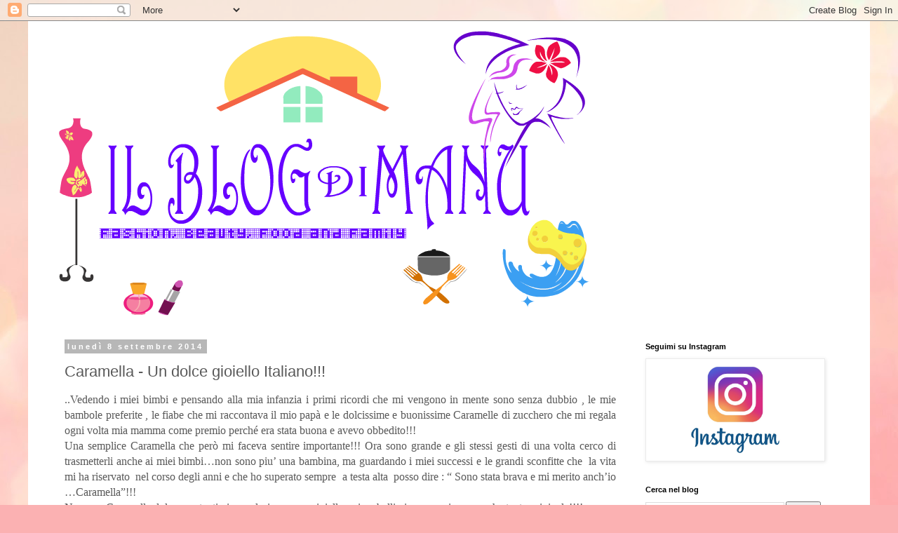

--- FILE ---
content_type: text/html; charset=UTF-8
request_url: https://manuelinamakeup.blogspot.com/2014/09/caramella-un-dolce-gioiello-italiano.html
body_size: 29486
content:
<!DOCTYPE html>
<html class='v2' dir='ltr' lang='it'>
<head>
<link href='https://www.blogger.com/static/v1/widgets/335934321-css_bundle_v2.css' rel='stylesheet' type='text/css'/>
<meta content='width=1100' name='viewport'/>
<meta content='text/html; charset=UTF-8' http-equiv='Content-Type'/>
<meta content='blogger' name='generator'/>
<link href='https://manuelinamakeup.blogspot.com/favicon.ico' rel='icon' type='image/x-icon'/>
<link href='http://manuelinamakeup.blogspot.com/2014/09/caramella-un-dolce-gioiello-italiano.html' rel='canonical'/>
<link rel="alternate" type="application/atom+xml" title=" Il Blog di Manu  - Atom" href="https://manuelinamakeup.blogspot.com/feeds/posts/default" />
<link rel="alternate" type="application/rss+xml" title=" Il Blog di Manu  - RSS" href="https://manuelinamakeup.blogspot.com/feeds/posts/default?alt=rss" />
<link rel="service.post" type="application/atom+xml" title=" Il Blog di Manu  - Atom" href="https://www.blogger.com/feeds/7295751664493304818/posts/default" />

<link rel="alternate" type="application/atom+xml" title=" Il Blog di Manu  - Atom" href="https://manuelinamakeup.blogspot.com/feeds/5588340161021002659/comments/default" />
<!--Can't find substitution for tag [blog.ieCssRetrofitLinks]-->
<link href='https://blogger.googleusercontent.com/img/b/R29vZ2xl/AVvXsEi1fyvBXnCZ5K4jC85Qz9r7sCeypzI-d_AsDYjGnS43anEyWh93FYF9Qvpz2TGLZ_k6ZclvS2aEbuyMCWfbOy4wMN24fCMM3XxIvI1-BcYCzxdEovfov1mp3GIPokEZgjU6QDXiLsv5ess/s1600/1911824_704745789587543_3041226472855420083_n.jpg' rel='image_src'/>
<meta content='http://manuelinamakeup.blogspot.com/2014/09/caramella-un-dolce-gioiello-italiano.html' property='og:url'/>
<meta content='Caramella - Un dolce gioiello Italiano!!! ' property='og:title'/>
<meta content=' ..Vedendo i miei bimbi e pensando alla mia infanzia i primi ricordi che mi vengono in mente sono senza dubbio , le mie bambole preferite , ...' property='og:description'/>
<meta content='https://blogger.googleusercontent.com/img/b/R29vZ2xl/AVvXsEi1fyvBXnCZ5K4jC85Qz9r7sCeypzI-d_AsDYjGnS43anEyWh93FYF9Qvpz2TGLZ_k6ZclvS2aEbuyMCWfbOy4wMN24fCMM3XxIvI1-BcYCzxdEovfov1mp3GIPokEZgjU6QDXiLsv5ess/w1200-h630-p-k-no-nu/1911824_704745789587543_3041226472855420083_n.jpg' property='og:image'/>
<title> Il Blog di Manu : Caramella - Un dolce gioiello Italiano!!! </title>
<style id='page-skin-1' type='text/css'><!--
/*
-----------------------------------------------
Blogger Template Style
Name:     Simple
Designer: Blogger
URL:      www.blogger.com
----------------------------------------------- */
/* Content
----------------------------------------------- */
body {
font: normal normal 12px 'Trebuchet MS', Trebuchet, Verdana, sans-serif;
color: #595959;
background: #fbb1b2 url(//themes.googleusercontent.com/image?id=1IgO1wWgj0K_rUZAoQza9BXyXF8I_PEFrP-DP9u0fUqePLlRNOTLtrSyYQglz9OZfPNqD) repeat fixed top center /* Credit: merrymoonmary (http://www.istockphoto.com/file_closeup.php?id=10989085&platform=blogger) */;
padding: 0 0 0 0;
}
html body .region-inner {
min-width: 0;
max-width: 100%;
width: auto;
}
h2 {
font-size: 22px;
}
a:link {
text-decoration:none;
color: #8028ff;
}
a:visited {
text-decoration:none;
color: #818181;
}
a:hover {
text-decoration:underline;
color: #8028ff;
}
.body-fauxcolumn-outer .fauxcolumn-inner {
background: transparent none repeat scroll top left;
_background-image: none;
}
.body-fauxcolumn-outer .cap-top {
position: absolute;
z-index: 1;
height: 400px;
width: 100%;
}
.body-fauxcolumn-outer .cap-top .cap-left {
width: 100%;
background: transparent none repeat-x scroll top left;
_background-image: none;
}
.content-outer {
-moz-box-shadow: 0 0 0 rgba(0, 0, 0, .15);
-webkit-box-shadow: 0 0 0 rgba(0, 0, 0, .15);
-goog-ms-box-shadow: 0 0 0 #333333;
box-shadow: 0 0 0 rgba(0, 0, 0, .15);
margin-bottom: 1px;
}
.content-inner {
padding: 10px 40px;
}
.content-inner {
background-color: #ffffff;
}
/* Header
----------------------------------------------- */
.header-outer {
background: rgba(0, 0, 0, 0) none repeat-x scroll 0 -400px;
_background-image: none;
}
.Header h1 {
font: normal normal 40px 'Trebuchet MS',Trebuchet,Verdana,sans-serif;
color: #000000;
text-shadow: 0 0 0 rgba(0, 0, 0, .2);
}
.Header h1 a {
color: #000000;
}
.Header .description {
font-size: 18px;
color: #000000;
}
.header-inner .Header .titlewrapper {
padding: 22px 0;
}
.header-inner .Header .descriptionwrapper {
padding: 0 0;
}
/* Tabs
----------------------------------------------- */
.tabs-inner .section:first-child {
border-top: 0 solid #dadada;
}
.tabs-inner .section:first-child ul {
margin-top: -1px;
border-top: 1px solid #dadada;
border-left: 1px solid #dadada;
border-right: 1px solid #dadada;
}
.tabs-inner .widget ul {
background: rgba(0, 0, 0, 0) none repeat-x scroll 0 -800px;
_background-image: none;
border-bottom: 1px solid #dadada;
margin-top: 0;
margin-left: -30px;
margin-right: -30px;
}
.tabs-inner .widget li a {
display: inline-block;
padding: .6em 1em;
font: normal normal 12px 'Trebuchet MS', Trebuchet, Verdana, sans-serif;
color: #000000;
border-left: 1px solid #ffffff;
border-right: 1px solid #dadada;
}
.tabs-inner .widget li:first-child a {
border-left: none;
}
.tabs-inner .widget li.selected a, .tabs-inner .widget li a:hover {
color: #000000;
background-color: #ebebeb;
text-decoration: none;
}
/* Columns
----------------------------------------------- */
.main-outer {
border-top: 0 solid rgba(0, 0, 0, 0);
}
.fauxcolumn-left-outer .fauxcolumn-inner {
border-right: 1px solid rgba(0, 0, 0, 0);
}
.fauxcolumn-right-outer .fauxcolumn-inner {
border-left: 1px solid rgba(0, 0, 0, 0);
}
/* Headings
----------------------------------------------- */
div.widget > h2,
div.widget h2.title {
margin: 0 0 1em 0;
font: normal bold 11px 'Trebuchet MS',Trebuchet,Verdana,sans-serif;
color: #000000;
}
/* Widgets
----------------------------------------------- */
.widget .zippy {
color: #dadada;
text-shadow: 2px 2px 1px rgba(0, 0, 0, .1);
}
.widget .popular-posts ul {
list-style: none;
}
/* Posts
----------------------------------------------- */
h2.date-header {
font: normal bold 11px Arial, Tahoma, Helvetica, FreeSans, sans-serif;
}
.date-header span {
background-color: #b7b7b7;
color: #ffffff;
padding: 0.4em;
letter-spacing: 3px;
margin: inherit;
}
.main-inner {
padding-top: 35px;
padding-bottom: 65px;
}
.main-inner .column-center-inner {
padding: 0 0;
}
.main-inner .column-center-inner .section {
margin: 0 1em;
}
.post {
margin: 0 0 45px 0;
}
h3.post-title, .comments h4 {
font: normal normal 22px 'Trebuchet MS',Trebuchet,Verdana,sans-serif;
margin: .75em 0 0;
}
.post-body {
font-size: 110%;
line-height: 1.4;
position: relative;
}
.post-body img, .post-body .tr-caption-container, .Profile img, .Image img,
.BlogList .item-thumbnail img {
padding: 2px;
background: #ffffff;
border: 1px solid #ebebeb;
-moz-box-shadow: 1px 1px 5px rgba(0, 0, 0, .1);
-webkit-box-shadow: 1px 1px 5px rgba(0, 0, 0, .1);
box-shadow: 1px 1px 5px rgba(0, 0, 0, .1);
}
.post-body img, .post-body .tr-caption-container {
padding: 5px;
}
.post-body .tr-caption-container {
color: #595959;
}
.post-body .tr-caption-container img {
padding: 0;
background: transparent;
border: none;
-moz-box-shadow: 0 0 0 rgba(0, 0, 0, .1);
-webkit-box-shadow: 0 0 0 rgba(0, 0, 0, .1);
box-shadow: 0 0 0 rgba(0, 0, 0, .1);
}
.post-header {
margin: 0 0 1.5em;
line-height: 1.6;
font-size: 90%;
}
.post-footer {
margin: 20px -2px 0;
padding: 5px 10px;
color: #595959;
background-color: #ebebeb;
border-bottom: 1px solid #ebebeb;
line-height: 1.6;
font-size: 90%;
}
#comments .comment-author {
padding-top: 1.5em;
border-top: 1px solid rgba(0, 0, 0, 0);
background-position: 0 1.5em;
}
#comments .comment-author:first-child {
padding-top: 0;
border-top: none;
}
.avatar-image-container {
margin: .2em 0 0;
}
#comments .avatar-image-container img {
border: 1px solid #ebebeb;
}
/* Comments
----------------------------------------------- */
.comments .comments-content .icon.blog-author {
background-repeat: no-repeat;
background-image: url([data-uri]);
}
.comments .comments-content .loadmore a {
border-top: 1px solid #dadada;
border-bottom: 1px solid #dadada;
}
.comments .comment-thread.inline-thread {
background-color: #ebebeb;
}
.comments .continue {
border-top: 2px solid #dadada;
}
/* Accents
---------------------------------------------- */
.section-columns td.columns-cell {
border-left: 1px solid rgba(0, 0, 0, 0);
}
.blog-pager {
background: transparent url(https://resources.blogblog.com/blogblog/data/1kt/simple/paging_dot.png) repeat-x scroll top center;
}
.blog-pager-older-link, .home-link,
.blog-pager-newer-link {
background-color: #ffffff;
padding: 5px;
}
.footer-outer {
border-top: 1px dashed #bbbbbb;
}
/* Mobile
----------------------------------------------- */
body.mobile  {
background-size: auto;
}
.mobile .body-fauxcolumn-outer {
background: transparent none repeat scroll top left;
}
.mobile .body-fauxcolumn-outer .cap-top {
background-size: 100% auto;
}
.mobile .content-outer {
-webkit-box-shadow: 0 0 3px rgba(0, 0, 0, .15);
box-shadow: 0 0 3px rgba(0, 0, 0, .15);
}
.mobile .tabs-inner .widget ul {
margin-left: 0;
margin-right: 0;
}
.mobile .post {
margin: 0;
}
.mobile .main-inner .column-center-inner .section {
margin: 0;
}
.mobile .date-header span {
padding: 0.1em 10px;
margin: 0 -10px;
}
.mobile h3.post-title {
margin: 0;
}
.mobile .blog-pager {
background: transparent none no-repeat scroll top center;
}
.mobile .footer-outer {
border-top: none;
}
.mobile .main-inner, .mobile .footer-inner {
background-color: #ffffff;
}
.mobile-index-contents {
color: #595959;
}
.mobile-link-button {
background-color: #8028ff;
}
.mobile-link-button a:link, .mobile-link-button a:visited {
color: #ffffff;
}
.mobile .tabs-inner .section:first-child {
border-top: none;
}
.mobile .tabs-inner .PageList .widget-content {
background-color: #ebebeb;
color: #000000;
border-top: 1px solid #dadada;
border-bottom: 1px solid #dadada;
}
.mobile .tabs-inner .PageList .widget-content .pagelist-arrow {
border-left: 1px solid #dadada;
}

--></style>
<style id='template-skin-1' type='text/css'><!--
body {
min-width: 1200px;
}
.content-outer, .content-fauxcolumn-outer, .region-inner {
min-width: 1200px;
max-width: 1200px;
_width: 1200px;
}
.main-inner .columns {
padding-left: 0;
padding-right: 310px;
}
.main-inner .fauxcolumn-center-outer {
left: 0;
right: 310px;
/* IE6 does not respect left and right together */
_width: expression(this.parentNode.offsetWidth -
parseInt("0") -
parseInt("310px") + 'px');
}
.main-inner .fauxcolumn-left-outer {
width: 0;
}
.main-inner .fauxcolumn-right-outer {
width: 310px;
}
.main-inner .column-left-outer {
width: 0;
right: 100%;
margin-left: -0;
}
.main-inner .column-right-outer {
width: 310px;
margin-right: -310px;
}
#layout {
min-width: 0;
}
#layout .content-outer {
min-width: 0;
width: 800px;
}
#layout .region-inner {
min-width: 0;
width: auto;
}
body#layout div.add_widget {
padding: 8px;
}
body#layout div.add_widget a {
margin-left: 32px;
}
--></style>
<style>
    body {background-image:url(\/\/themes.googleusercontent.com\/image?id=1IgO1wWgj0K_rUZAoQza9BXyXF8I_PEFrP-DP9u0fUqePLlRNOTLtrSyYQglz9OZfPNqD);}
    
@media (max-width: 200px) { body {background-image:url(\/\/themes.googleusercontent.com\/image?id=1IgO1wWgj0K_rUZAoQza9BXyXF8I_PEFrP-DP9u0fUqePLlRNOTLtrSyYQglz9OZfPNqD&options=w200);}}
@media (max-width: 400px) and (min-width: 201px) { body {background-image:url(\/\/themes.googleusercontent.com\/image?id=1IgO1wWgj0K_rUZAoQza9BXyXF8I_PEFrP-DP9u0fUqePLlRNOTLtrSyYQglz9OZfPNqD&options=w400);}}
@media (max-width: 800px) and (min-width: 401px) { body {background-image:url(\/\/themes.googleusercontent.com\/image?id=1IgO1wWgj0K_rUZAoQza9BXyXF8I_PEFrP-DP9u0fUqePLlRNOTLtrSyYQglz9OZfPNqD&options=w800);}}
@media (max-width: 1200px) and (min-width: 801px) { body {background-image:url(\/\/themes.googleusercontent.com\/image?id=1IgO1wWgj0K_rUZAoQza9BXyXF8I_PEFrP-DP9u0fUqePLlRNOTLtrSyYQglz9OZfPNqD&options=w1200);}}
/* Last tag covers anything over one higher than the previous max-size cap. */
@media (min-width: 1201px) { body {background-image:url(\/\/themes.googleusercontent.com\/image?id=1IgO1wWgj0K_rUZAoQza9BXyXF8I_PEFrP-DP9u0fUqePLlRNOTLtrSyYQglz9OZfPNqD&options=w1600);}}
  </style>
<link href='https://www.blogger.com/dyn-css/authorization.css?targetBlogID=7295751664493304818&amp;zx=497f042c-c5ec-4cde-a20e-e89d5959d571' media='none' onload='if(media!=&#39;all&#39;)media=&#39;all&#39;' rel='stylesheet'/><noscript><link href='https://www.blogger.com/dyn-css/authorization.css?targetBlogID=7295751664493304818&amp;zx=497f042c-c5ec-4cde-a20e-e89d5959d571' rel='stylesheet'/></noscript>
<meta name='google-adsense-platform-account' content='ca-host-pub-1556223355139109'/>
<meta name='google-adsense-platform-domain' content='blogspot.com'/>

</head>
<body class='loading variant-simplysimple'>
<div class='navbar section' id='navbar' name='Navbar'><div class='widget Navbar' data-version='1' id='Navbar1'><script type="text/javascript">
    function setAttributeOnload(object, attribute, val) {
      if(window.addEventListener) {
        window.addEventListener('load',
          function(){ object[attribute] = val; }, false);
      } else {
        window.attachEvent('onload', function(){ object[attribute] = val; });
      }
    }
  </script>
<div id="navbar-iframe-container"></div>
<script type="text/javascript" src="https://apis.google.com/js/platform.js"></script>
<script type="text/javascript">
      gapi.load("gapi.iframes:gapi.iframes.style.bubble", function() {
        if (gapi.iframes && gapi.iframes.getContext) {
          gapi.iframes.getContext().openChild({
              url: 'https://www.blogger.com/navbar/7295751664493304818?po\x3d5588340161021002659\x26origin\x3dhttps://manuelinamakeup.blogspot.com',
              where: document.getElementById("navbar-iframe-container"),
              id: "navbar-iframe"
          });
        }
      });
    </script><script type="text/javascript">
(function() {
var script = document.createElement('script');
script.type = 'text/javascript';
script.src = '//pagead2.googlesyndication.com/pagead/js/google_top_exp.js';
var head = document.getElementsByTagName('head')[0];
if (head) {
head.appendChild(script);
}})();
</script>
</div></div>
<div class='body-fauxcolumns'>
<div class='fauxcolumn-outer body-fauxcolumn-outer'>
<div class='cap-top'>
<div class='cap-left'></div>
<div class='cap-right'></div>
</div>
<div class='fauxborder-left'>
<div class='fauxborder-right'></div>
<div class='fauxcolumn-inner'>
</div>
</div>
<div class='cap-bottom'>
<div class='cap-left'></div>
<div class='cap-right'></div>
</div>
</div>
</div>
<div class='content'>
<div class='content-fauxcolumns'>
<div class='fauxcolumn-outer content-fauxcolumn-outer'>
<div class='cap-top'>
<div class='cap-left'></div>
<div class='cap-right'></div>
</div>
<div class='fauxborder-left'>
<div class='fauxborder-right'></div>
<div class='fauxcolumn-inner'>
</div>
</div>
<div class='cap-bottom'>
<div class='cap-left'></div>
<div class='cap-right'></div>
</div>
</div>
</div>
<div class='content-outer'>
<div class='content-cap-top cap-top'>
<div class='cap-left'></div>
<div class='cap-right'></div>
</div>
<div class='fauxborder-left content-fauxborder-left'>
<div class='fauxborder-right content-fauxborder-right'></div>
<div class='content-inner'>
<header>
<div class='header-outer'>
<div class='header-cap-top cap-top'>
<div class='cap-left'></div>
<div class='cap-right'></div>
</div>
<div class='fauxborder-left header-fauxborder-left'>
<div class='fauxborder-right header-fauxborder-right'></div>
<div class='region-inner header-inner'>
<div class='header section' id='header' name='Intestazione'><div class='widget Header' data-version='1' id='Header1'>
<div id='header-inner'>
<a href='https://manuelinamakeup.blogspot.com/' style='display: block'>
<img alt=' Il Blog di Manu ' height='413px; ' id='Header1_headerimg' src='https://blogger.googleusercontent.com/img/b/R29vZ2xl/AVvXsEgKVdRl_IxiVGgdqe0GbDxmgS4Gb15F8YeTclGwkgzBEhTV0nWsrOGEBQsedvZzE0YkI2hr2tv6R_QGZ6U8aJFbP1UUnJVRASxMOoEiXd6xmZqkHRQViHh04G5Q5Id_zP84XqkmNrwXlqE/s1600/ilblogdimanu.png' style='display: block' width='765px; '/>
</a>
</div>
</div></div>
</div>
</div>
<div class='header-cap-bottom cap-bottom'>
<div class='cap-left'></div>
<div class='cap-right'></div>
</div>
</div>
</header>
<div class='tabs-outer'>
<div class='tabs-cap-top cap-top'>
<div class='cap-left'></div>
<div class='cap-right'></div>
</div>
<div class='fauxborder-left tabs-fauxborder-left'>
<div class='fauxborder-right tabs-fauxborder-right'></div>
<div class='region-inner tabs-inner'>
<div class='tabs no-items section' id='crosscol' name='Multi-colonne'></div>
<div class='tabs no-items section' id='crosscol-overflow' name='Cross-Column 2'></div>
</div>
</div>
<div class='tabs-cap-bottom cap-bottom'>
<div class='cap-left'></div>
<div class='cap-right'></div>
</div>
</div>
<div class='main-outer'>
<div class='main-cap-top cap-top'>
<div class='cap-left'></div>
<div class='cap-right'></div>
</div>
<div class='fauxborder-left main-fauxborder-left'>
<div class='fauxborder-right main-fauxborder-right'></div>
<div class='region-inner main-inner'>
<div class='columns fauxcolumns'>
<div class='fauxcolumn-outer fauxcolumn-center-outer'>
<div class='cap-top'>
<div class='cap-left'></div>
<div class='cap-right'></div>
</div>
<div class='fauxborder-left'>
<div class='fauxborder-right'></div>
<div class='fauxcolumn-inner'>
</div>
</div>
<div class='cap-bottom'>
<div class='cap-left'></div>
<div class='cap-right'></div>
</div>
</div>
<div class='fauxcolumn-outer fauxcolumn-left-outer'>
<div class='cap-top'>
<div class='cap-left'></div>
<div class='cap-right'></div>
</div>
<div class='fauxborder-left'>
<div class='fauxborder-right'></div>
<div class='fauxcolumn-inner'>
</div>
</div>
<div class='cap-bottom'>
<div class='cap-left'></div>
<div class='cap-right'></div>
</div>
</div>
<div class='fauxcolumn-outer fauxcolumn-right-outer'>
<div class='cap-top'>
<div class='cap-left'></div>
<div class='cap-right'></div>
</div>
<div class='fauxborder-left'>
<div class='fauxborder-right'></div>
<div class='fauxcolumn-inner'>
</div>
</div>
<div class='cap-bottom'>
<div class='cap-left'></div>
<div class='cap-right'></div>
</div>
</div>
<!-- corrects IE6 width calculation -->
<div class='columns-inner'>
<div class='column-center-outer'>
<div class='column-center-inner'>
<div class='main section' id='main' name='Principale'><div class='widget Blog' data-version='1' id='Blog1'>
<div class='blog-posts hfeed'>

          <div class="date-outer">
        
<h2 class='date-header'><span>lunedì 8 settembre 2014</span></h2>

          <div class="date-posts">
        
<div class='post-outer'>
<div class='post hentry uncustomized-post-template' itemprop='blogPost' itemscope='itemscope' itemtype='http://schema.org/BlogPosting'>
<meta content='https://blogger.googleusercontent.com/img/b/R29vZ2xl/AVvXsEi1fyvBXnCZ5K4jC85Qz9r7sCeypzI-d_AsDYjGnS43anEyWh93FYF9Qvpz2TGLZ_k6ZclvS2aEbuyMCWfbOy4wMN24fCMM3XxIvI1-BcYCzxdEovfov1mp3GIPokEZgjU6QDXiLsv5ess/s1600/1911824_704745789587543_3041226472855420083_n.jpg' itemprop='image_url'/>
<meta content='7295751664493304818' itemprop='blogId'/>
<meta content='5588340161021002659' itemprop='postId'/>
<a name='5588340161021002659'></a>
<h3 class='post-title entry-title' itemprop='name'>
Caramella - Un dolce gioiello Italiano!!! 
</h3>
<div class='post-header'>
<div class='post-header-line-1'></div>
</div>
<div class='post-body entry-content' id='post-body-5588340161021002659' itemprop='description articleBody'>
<div class="MsoNoSpacing" style="text-align: justify;">
<span style="font-family: &quot;Verdana&quot;,&quot;sans-serif&quot;; font-size: 12.0pt;">..Vedendo i miei bimbi e pensando alla mia
infanzia i primi ricordi che mi vengono in mente sono senza dubbio , le mie
bambole preferite , le fiabe che mi raccontava il mio papà e le dolcissime e
buonissime Caramelle di zucchero che mi regala ogni volta mia mamma come premio
perché era stata buona e avevo obbedito!!!</span></div>
<div class="MsoNoSpacing" style="text-align: justify;">
<span style="font-family: &quot;Verdana&quot;,&quot;sans-serif&quot;; font-size: 12.0pt;">Una semplice Caramella che però mi faceva
sentire importante!!! Ora sono grande e gli stessi gesti di una volta cerco di
trasmetterli anche ai miei bimbi&#8230;non sono piu&#8217; una bambina, ma guardando i miei
successi e le grandi sconfitte che<span style="mso-spacerun: yes;">&nbsp; </span>la
vita mi ha riservato<span style="mso-spacerun: yes;">&nbsp; </span>nel corso degli
anni e che ho superato sempre<span style="mso-spacerun: yes;">&nbsp; </span>a testa
alta<span style="mso-spacerun: yes;">&nbsp; </span>posso dire : &#8220; Sono stata brava e
mi merito anch&#8217;io &#8230;Caramella&#8221;!!!</span></div>
<div class="MsoNoSpacing" style="text-align: justify;">
<span style="font-family: &quot;Verdana&quot;,&quot;sans-serif&quot;; font-size: 12.0pt;">Non una Caramella dolce con tantissime
calorie..ma un gioiello unico, bellissimo , prezioso e anche tanto
originale!!!!&nbsp;</span></div>
<div class="separator" style="clear: both; text-align: center;">
<a href="https://blogger.googleusercontent.com/img/b/R29vZ2xl/AVvXsEi1fyvBXnCZ5K4jC85Qz9r7sCeypzI-d_AsDYjGnS43anEyWh93FYF9Qvpz2TGLZ_k6ZclvS2aEbuyMCWfbOy4wMN24fCMM3XxIvI1-BcYCzxdEovfov1mp3GIPokEZgjU6QDXiLsv5ess/s1600/1911824_704745789587543_3041226472855420083_n.jpg" style="margin-left: 1em; margin-right: 1em;"><img border="0" height="434" src="https://blogger.googleusercontent.com/img/b/R29vZ2xl/AVvXsEi1fyvBXnCZ5K4jC85Qz9r7sCeypzI-d_AsDYjGnS43anEyWh93FYF9Qvpz2TGLZ_k6ZclvS2aEbuyMCWfbOy4wMN24fCMM3XxIvI1-BcYCzxdEovfov1mp3GIPokEZgjU6QDXiLsv5ess/s1600/1911824_704745789587543_3041226472855420083_n.jpg" width="640" /></a></div>
<div class="MsoNoSpacing" style="text-align: justify;">
<span style="font-family: &quot;Verdana&quot;,&quot;sans-serif&quot;; font-size: 12.0pt;"></span></div>
<div class="MsoNoSpacing" style="text-align: justify;">
<span style="font-family: &quot;Verdana&quot;,&quot;sans-serif&quot;; font-size: 12.0pt;">

</span></div>
<div class="MsoNoSpacing" style="text-align: justify;">
<a href="http://www.gioiellicaramella.it/" target="_blank"><b style="mso-bidi-font-weight: normal;"><i style="mso-bidi-font-style: normal;"><span style="font-family: &quot;Verdana&quot;,&quot;sans-serif&quot;; font-size: 12.0pt;">Caramella</span></i></b></a><span style="font-family: &quot;Verdana&quot;,&quot;sans-serif&quot;; font-size: 12.0pt;"> è un brand giovane
, dinamico , frizzante, dei gioielli nati sull&#8217;onda della crisi che sta
colpendo da un bel po&#8217; di tempo la nostra bella Italia..</span></div>
<div class="MsoNoSpacing" style="text-align: justify;">
<span style="font-family: &quot;Verdana&quot;,&quot;sans-serif&quot;; font-size: 12.0pt;">L&#8217;idea con cui è nata <b style="mso-bidi-font-weight: normal;"><i style="mso-bidi-font-style: normal;">Caramella</i></b> era quella di
trovare un prodotto che poteva essere un gioiello &#8211; prezioso ma allo stesso
tempo abordabile come prezzo per tutte le tasche..un prodotto Italiano, di
qualità italiana e con un ottimo rapporto qualità prezzo..</span></div>
<div class="MsoNoSpacing" style="text-align: justify;">
<a href="http://www.gioiellicaramella.it/" target="_blank"><b style="mso-bidi-font-weight: normal;"><i style="mso-bidi-font-style: normal;"><span style="font-family: &quot;Verdana&quot;,&quot;sans-serif&quot;; font-size: 12.0pt;">Caramella</span></i></b></a><span style="font-family: &quot;Verdana&quot;,&quot;sans-serif&quot;; font-size: 12.0pt;"> è Made in Italy e
&#171;low cost&#187;&#8230;due parole che nascondo una storia di Artigiani ed imprenditori che
hanno fatto la difficile e nobile scelta di produrre in Italia.</span></div>
<div class="MsoNoSpacing" style="text-align: justify;">
<span style="font-family: &quot;Verdana&quot;,&quot;sans-serif&quot;; font-size: 12.0pt;">&#8220;Made in Italy &#8221; significa lavoro agli
Italiani alle loro famiglie, amore per l&#8217;Italia e la voglia di cambiare le cose
, la voglia di affrontare il mercato con energia e vitalita&#8217; in modo positivo.</span></div>
<div class="separator" style="clear: both; text-align: center;">
<a href="https://blogger.googleusercontent.com/img/b/R29vZ2xl/AVvXsEgYU7UGuHZugUA06-iJrPWNg1YApu8IlADzwJdFyf3V_gLAUJytxPtR4nHaAeUlxnauYKmdYL6WLI-ZREVBFTJ_SpUDWuRLuX_WHIHk6q9dJ7iyQ9Sme0qRI8WzAnqv5xnxyc9jVeAvATI/s1600/10492466_747938591934929_4844458804040862607_n.jpg" style="margin-left: 1em; margin-right: 1em;"><img border="0" height="640" src="https://blogger.googleusercontent.com/img/b/R29vZ2xl/AVvXsEgYU7UGuHZugUA06-iJrPWNg1YApu8IlADzwJdFyf3V_gLAUJytxPtR4nHaAeUlxnauYKmdYL6WLI-ZREVBFTJ_SpUDWuRLuX_WHIHk6q9dJ7iyQ9Sme0qRI8WzAnqv5xnxyc9jVeAvATI/s1600/10492466_747938591934929_4844458804040862607_n.jpg" width="480" /></a></div>
<div class="MsoNoSpacing" style="text-align: justify;">
</div>
<div class="MsoNoSpacing" style="text-align: justify;">
<span style="font-family: &quot;Verdana&quot;,&quot;sans-serif&quot;; font-size: 12.0pt;">Mentre &#171;Low Cost&#187; significa un prezzo del
prodotto accessibile senza rinunciare alla qualità. Dietro a questo c&#8217;è un modo
nuovo e più efficiente di interpretare la produzione e la commercializzazione,
grazie al quale è possibile proporre sul mercato prezzi minori per i
consumatori.</span></div>
<div class="MsoNoSpacing" style="text-align: justify;">
<span style="font-family: &quot;Verdana&quot;,&quot;sans-serif&quot;; font-size: 12.0pt;">Tutti i gioielli Caramella sono disegnati e
realizzati in Italia con semilavorati in Argento 925% (prodotti e rodiati da
fabbricanti italiani secondo normativa), Cristalli ed altri materiali che <span style="mso-spacerun: yes;">&nbsp;</span>non presentano rischi per la salute pubblica.</span></div>
<div class="MsoNoSpacing" style="text-align: justify;">
<span style="font-family: &quot;Verdana&quot;,&quot;sans-serif&quot;; font-size: 12.0pt;">L&#8217;origine della parola Caramella spiega
questa bellissima e speciale<span style="mso-spacerun: yes;">&nbsp; </span>collezione&#8230;infatti
la Caramella nel 1800 era un lusso ed era una cosa per pochi ( come un gioiello
) , <span style="mso-tab-count: 1;">&nbsp;&nbsp;&nbsp;&nbsp;&nbsp;&nbsp;&nbsp; </span>quindi per persone di un certo
ceto sociale.. dei bastoncini di Cristalli di zucchero ( miele ) ..E Caramella
è proprio questo&#8230;un gioiello colorato, vivace, fashion e così brillante ,
infatti è realizzato con una base argento 925 , cristalli che brillano e
nylon!!!&nbsp;</span></div>
<div class="MsoNoSpacing" style="text-align: justify;">
<span style="font-family: &quot;Verdana&quot;,&quot;sans-serif&quot;; font-size: 12.0pt;"></span></div>
<div class="separator" style="clear: both; text-align: center;">
<a href="https://blogger.googleusercontent.com/img/b/R29vZ2xl/AVvXsEgmG34Sc0dMvcdtksy7oNexFXzva2BwcsDOUW93p1O_2zSpiWWJgeo8KcczggcG6DUiMlfLEsonzU05yidei3pfBBzxfv108HYrIJXFZA7mKpEjtjGDjnXdjRjUpF8E2U2jzi4S04WaHiA/s1600/1452132_625561647505958_1778518013_n.jpg" style="margin-left: 1em; margin-right: 1em;"><img border="0" height="268" src="https://blogger.googleusercontent.com/img/b/R29vZ2xl/AVvXsEgmG34Sc0dMvcdtksy7oNexFXzva2BwcsDOUW93p1O_2zSpiWWJgeo8KcczggcG6DUiMlfLEsonzU05yidei3pfBBzxfv108HYrIJXFZA7mKpEjtjGDjnXdjRjUpF8E2U2jzi4S04WaHiA/s1600/1452132_625561647505958_1778518013_n.jpg" width="640" /></a></div>
<div class="MsoNoSpacing" style="text-align: justify;">
<b style="mso-bidi-font-weight: normal;"><i style="mso-bidi-font-style: normal;"><span style="font-family: &quot;Verdana&quot;,&quot;sans-serif&quot;; font-size: 12.0pt;">Caramella</span></i></b><span style="font-family: &quot;Verdana&quot;,&quot;sans-serif&quot;; font-size: 12.0pt;"> la troviamo in
tantissimi colori, pensate ben 80 , dei gioielli realizzati per essere
indossati da tutti e non solo per noi donne!!<span style="mso-spacerun: yes;">&nbsp;
</span>Le linee che possiamo trovare sono 3 : <b style="mso-bidi-font-weight: normal;"><i style="mso-bidi-font-style: normal;">Caramella tradizionale</i></b>
che è la prima uscita ed è disponibile in ben 80 colori, 2 modelli di
orecchini, 1 bracciale con due misure, 1 collana a 2 giri e e una cavigliera; <b style="mso-bidi-font-weight: normal;"><i style="mso-bidi-font-style: normal;">Caramella
Madame</i></b> <span class="null">rivolta principalmente alle sofisticate
&#8220;madames&#8221;; la </span><br />
<span class="null"><span style="mso-spacerun: yes;">&nbsp;</span><b style="mso-bidi-font-weight: normal;"><i style="mso-bidi-font-style: normal;">Caramella Hula Hoop</i></b>, una
linea estiva con bracciale e cavigliera Bangle, flessibile e innovativo..inoltre
per settembre è in uscita la quarta linea <b style="mso-bidi-font-weight: normal;"><i style="mso-bidi-font-style: normal;">Caramella Preziosa</i></b>..ancora piu&#8217;
sofisticata , elegante e fashion!!!</span></span></div>
<div class="MsoNoSpacing" style="text-align: justify;">
<span style="font-family: &quot;Verdana&quot;,&quot;sans-serif&quot;; font-size: 12.0pt;"><span class="null"></span></span></div>
<div class="MsoNoSpacing" style="text-align: justify;">
<span style="font-family: &quot;Verdana&quot;,&quot;sans-serif&quot;; font-size: 12.0pt;"><span class="null">

</span></span></div>
<div class="MsoNoSpacing" style="text-align: justify;">
<span class="null"><span style="font-family: &quot;Verdana&quot;,&quot;sans-serif&quot;; font-size: 12.0pt;">Ma sono troppo
impaziente di farvi vedere il mio bracciale , in un colore nuovo , rosa, gusto
marshmallow che sarà disponibile <span style="mso-spacerun: yes;">&nbsp;</span>da
Settembre nei negozi come <span style="mso-spacerun: yes;">&nbsp;</span>bracciale,
bracciale small,collana a 2 giri ed orecchino a goccia&#8230;</span></span></div>
<div class="MsoNoSpacing" style="text-align: justify;">
<span class="null"><span style="font-family: &quot;Verdana&quot;,&quot;sans-serif&quot;; font-size: 12.0pt;">È un braccialetto
luminoso, brillante di un rosa confetto che &#8220; spacca &#8220; davvero!!! Racchiuso dentro
un sacchettino rosa, con la garanzia e una caramellina vera !!!</span></span></div>
<div class="separator" style="clear: both; text-align: center;">
<a href="https://blogger.googleusercontent.com/img/b/R29vZ2xl/AVvXsEhy9iIM9a-FOsiQjvS1i6nAHDn9BKWDehbwV8AKK0FibhxcsE7qOs9ITfF8rXdEie0cndhVve39DdGfH_oX9Ge8vRcL29mdiOEOy5lfPjuq8KfubxhritmFd-ODAMS-1k87cqNtpXoO0A4/s1600/001+arrivo.jpg" style="margin-left: 1em; margin-right: 1em;"><img border="0" height="408" src="https://blogger.googleusercontent.com/img/b/R29vZ2xl/AVvXsEhy9iIM9a-FOsiQjvS1i6nAHDn9BKWDehbwV8AKK0FibhxcsE7qOs9ITfF8rXdEie0cndhVve39DdGfH_oX9Ge8vRcL29mdiOEOy5lfPjuq8KfubxhritmFd-ODAMS-1k87cqNtpXoO0A4/s1600/001+arrivo.jpg" width="640" /></a></div>
<div class="separator" style="clear: both; text-align: center;">
<a href="https://blogger.googleusercontent.com/img/b/R29vZ2xl/AVvXsEibMC_c1BYLg54tppODd6gyRt91KjMtogMe-WTaY46xV8xlQDgQZ2PbyJCp2f8MKf4Tez08WKyS8ZCWcY3CRKnWKFjSKl4hx2Tqwcmat5EpB2Y_DQPmVeBnabweFeF-Fp2UjGw4kXXXQvI/s1600/002+bracciletto.jpg" style="margin-left: 1em; margin-right: 1em;"><img border="0" height="394" src="https://blogger.googleusercontent.com/img/b/R29vZ2xl/AVvXsEibMC_c1BYLg54tppODd6gyRt91KjMtogMe-WTaY46xV8xlQDgQZ2PbyJCp2f8MKf4Tez08WKyS8ZCWcY3CRKnWKFjSKl4hx2Tqwcmat5EpB2Y_DQPmVeBnabweFeF-Fp2UjGw4kXXXQvI/s1600/002+bracciletto.jpg" width="640" /></a></div>
<div class="separator" style="clear: both; text-align: center;">
<a href="https://blogger.googleusercontent.com/img/b/R29vZ2xl/AVvXsEhgcaf0RSklj9HKRcHN2gc_ZcNmRkU34Uo_P2vuL8wBik9MrO8EwzdsKWFtNMcE0ZyZtHyk9FCw6jGu4kOKd99Fk54j95B1JZKZaWYIVQ_ZRUdnubGL2va1U08Na-O7DFbgsZuSmMPesKQ/s1600/003+bracciale+sfovato.jpg" style="margin-left: 1em; margin-right: 1em;"><img border="0" height="432" src="https://blogger.googleusercontent.com/img/b/R29vZ2xl/AVvXsEhgcaf0RSklj9HKRcHN2gc_ZcNmRkU34Uo_P2vuL8wBik9MrO8EwzdsKWFtNMcE0ZyZtHyk9FCw6jGu4kOKd99Fk54j95B1JZKZaWYIVQ_ZRUdnubGL2va1U08Na-O7DFbgsZuSmMPesKQ/s1600/003+bracciale+sfovato.jpg" width="640" /></a></div>
<br />
<div class="MsoNoSpacing" style="text-align: justify;">
<span class="null"><span style="font-family: &quot;Verdana&quot;,&quot;sans-serif&quot;; font-size: 12.0pt;">Un tubicino rosa
che racchiude all&#8217;interno tantissimi cristalli di taglio brillante, è flessibile,
morbido , con la chiusura a catenina d&#8217;argento con un particolare che la rende
ancora piu&#8217; originale..la mela!!!</span></span></div>
<div class="MsoNoSpacing" style="text-align: justify;">
<span style="font-family: &quot;Verdana&quot;,&quot;sans-serif&quot;; font-size: 12.0pt;"><span class="null"></span></span></div>
<div class="separator" style="clear: both; text-align: center;">
<a href="https://blogger.googleusercontent.com/img/b/R29vZ2xl/AVvXsEjPX6YsJRQ5HIoShIkpPTI1FAIifKwtiPCLn9HhHzJ75LQZkCb_JTUkvtxjFLgOB7iu-tMY-GcDHxXvTZThIT2kCPfeiOdJpcSL0YbQTxIe7xxJbFWqY95DGAICvtIqJZJPiDb9HePGE9Y/s1600/040+braccile.jpg" style="margin-left: 1em; margin-right: 1em;"><img border="0" height="352" src="https://blogger.googleusercontent.com/img/b/R29vZ2xl/AVvXsEjPX6YsJRQ5HIoShIkpPTI1FAIifKwtiPCLn9HhHzJ75LQZkCb_JTUkvtxjFLgOB7iu-tMY-GcDHxXvTZThIT2kCPfeiOdJpcSL0YbQTxIe7xxJbFWqY95DGAICvtIqJZJPiDb9HePGE9Y/s1600/040+braccile.jpg" width="640" /></a></div>
<div class="separator" style="clear: both; text-align: center;">
<a href="https://blogger.googleusercontent.com/img/b/R29vZ2xl/AVvXsEhU-0bvrgEmFoTGhi_CTRWzSw_jlOOcxhIFSOb7IF2bLJcK2pIZxv6BM-Te8IWXP9lKFCpf47rebSsd3mUolabdEC2C8elkWeLFgDxwQmng47u95F83HztBq8TD4SnCKGJ0Vdw3tzCzsDE/s1600/006+bracciale++epainta.jpg" style="margin-left: 1em; margin-right: 1em;"><img border="0" height="360" src="https://blogger.googleusercontent.com/img/b/R29vZ2xl/AVvXsEhU-0bvrgEmFoTGhi_CTRWzSw_jlOOcxhIFSOb7IF2bLJcK2pIZxv6BM-Te8IWXP9lKFCpf47rebSsd3mUolabdEC2C8elkWeLFgDxwQmng47u95F83HztBq8TD4SnCKGJ0Vdw3tzCzsDE/s1600/006+bracciale++epainta.jpg" width="640" /></a></div>
<div class="separator" style="clear: both; text-align: center;">
<a href="https://blogger.googleusercontent.com/img/b/R29vZ2xl/AVvXsEiiRLilJ_arG9QchzkdoAsKnKBf0vXE1QJHTBSxXBg-S1BKiruqreasZb3EA1SRu58j1kVtTWrE5A8OtRHVQ4iIzg5wt_TwSFZ6KK9D7ZvS7ftqMg5_u6_3irTeiI1lb6QwIpA4ZIQEOuM/s1600/017+mela.jpg" style="margin-left: 1em; margin-right: 1em;"><img border="0" height="426" src="https://blogger.googleusercontent.com/img/b/R29vZ2xl/AVvXsEiiRLilJ_arG9QchzkdoAsKnKBf0vXE1QJHTBSxXBg-S1BKiruqreasZb3EA1SRu58j1kVtTWrE5A8OtRHVQ4iIzg5wt_TwSFZ6KK9D7ZvS7ftqMg5_u6_3irTeiI1lb6QwIpA4ZIQEOuM/s1600/017+mela.jpg" width="640" /></a></div>
<div class="separator" style="clear: both; text-align: center;">
<a href="https://blogger.googleusercontent.com/img/b/R29vZ2xl/AVvXsEi0YASOcaRiKHxBy_eUymOmTyrfovxoFC7zTEaSRipx7a_xsFziu0t0dAqijQ6iWCy3TzI5yhqNfw0LtYNtX38F54fLfCbR2NrC_nVkzlVa8nZOOxFqLmNMl4LiB9OD53vD4YVgwWOx_dI/s1600/013+indossato.jpg" style="margin-left: 1em; margin-right: 1em;"><img border="0" height="426" src="https://blogger.googleusercontent.com/img/b/R29vZ2xl/AVvXsEi0YASOcaRiKHxBy_eUymOmTyrfovxoFC7zTEaSRipx7a_xsFziu0t0dAqijQ6iWCy3TzI5yhqNfw0LtYNtX38F54fLfCbR2NrC_nVkzlVa8nZOOxFqLmNMl4LiB9OD53vD4YVgwWOx_dI/s1600/013+indossato.jpg" width="640" /></a></div>
<div class="separator" style="clear: both; text-align: center;">
<a href="https://blogger.googleusercontent.com/img/b/R29vZ2xl/AVvXsEhEMDqdGQtZwJKIRHuv4EPxfPNsZscOZY_Civvawt1PbcZPCckpBSRjVUoRvRtzfqJ8UETcpcuGpRKUaPYsS2_ybdc_m2wQ959OlFemV11-aQdJ1cHH_h1yb4hsiCNBV9oqpkCeHESPv1c/s1600/039+bracciale.jpg" style="margin-left: 1em; margin-right: 1em;"><img border="0" height="316" src="https://blogger.googleusercontent.com/img/b/R29vZ2xl/AVvXsEhEMDqdGQtZwJKIRHuv4EPxfPNsZscOZY_Civvawt1PbcZPCckpBSRjVUoRvRtzfqJ8UETcpcuGpRKUaPYsS2_ybdc_m2wQ959OlFemV11-aQdJ1cHH_h1yb4hsiCNBV9oqpkCeHESPv1c/s1600/039+bracciale.jpg" width="640" /></a></div>
<div class="separator" style="clear: both; text-align: center;">
</div>
<div class="MsoNoSpacing" style="text-align: justify;">
<span class="null"><span style="font-family: &quot;Verdana&quot;,&quot;sans-serif&quot;; font-size: 12.0pt;">Fa un effetto
davvero strabiliante quando lo si indossa..brilla, luccica alla luce del sole
ed è perfetto per qualsiasi outfit e per qualsiasi occasione!!! Tantissime sfaccettature
di luce , che scaldano il cuore e l&#8217;anima!!! </span></span></div>
<div class="MsoNoSpacing" style="text-align: justify;">
<span style="font-family: &quot;Verdana&quot;,&quot;sans-serif&quot;; font-size: 12.0pt;"><span class="null"></span></span></div>
<div class="separator" style="clear: both; text-align: center;">
<a href="https://blogger.googleusercontent.com/img/b/R29vZ2xl/AVvXsEjE1cydbHeqwEiwNJhu4bdETXK_7tjykrzdDkk01RlIrpneoPtqXKx3OMJxcCKyYj_2qN_4oLsOJc9vHfBE2_4MuaFNO0BelSItxFWNJs1nvC6cSm-g7f1V_PdP1jt_drw5zYVTzxzlp-o/s1600/028+sul+braccio.jpg" style="margin-left: 1em; margin-right: 1em;"><img border="0" height="540" src="https://blogger.googleusercontent.com/img/b/R29vZ2xl/AVvXsEjE1cydbHeqwEiwNJhu4bdETXK_7tjykrzdDkk01RlIrpneoPtqXKx3OMJxcCKyYj_2qN_4oLsOJc9vHfBE2_4MuaFNO0BelSItxFWNJs1nvC6cSm-g7f1V_PdP1jt_drw5zYVTzxzlp-o/s1600/028+sul+braccio.jpg" width="640" /></a></div>
<div class="separator" style="clear: both; text-align: center;">
<a href="https://blogger.googleusercontent.com/img/b/R29vZ2xl/AVvXsEiYcRx60lv9HKue2Xh_AdLnCgmK_Su1u8VrLdG_i9NgV2sUE-LzvDwHZgypboYIQwat0PEWgrG7o2nsch-n_zRADwZtje_YvT5n326eEeUnppC-8OmiK-Krl9sgLQcbqXjza2C3jefU3bE/s1600/010+bracciale+indossato.jpg" style="margin-left: 1em; margin-right: 1em;"><img border="0" height="366" src="https://blogger.googleusercontent.com/img/b/R29vZ2xl/AVvXsEiYcRx60lv9HKue2Xh_AdLnCgmK_Su1u8VrLdG_i9NgV2sUE-LzvDwHZgypboYIQwat0PEWgrG7o2nsch-n_zRADwZtje_YvT5n326eEeUnppC-8OmiK-Krl9sgLQcbqXjza2C3jefU3bE/s1600/010+bracciale+indossato.jpg" width="640" /></a></div>
<div class="separator" style="clear: both; text-align: center;">
<a href="https://blogger.googleusercontent.com/img/b/R29vZ2xl/AVvXsEi1KT0VmsR5gH0_4yxMFZtvyGCaeadonQXzKTwRAkWCTcQTeEhmFIjoMZUzQqsearx17T5UnWNoDlvkmBG5RiEeG_k8sfNvKE160za-eBeGEuRRMYTWV-6fZFeyjOsGFSc3NulrTGy__Wg/s1600/043+braccile+e+buncamwillwe.jpg" style="margin-left: 1em; margin-right: 1em;"><img border="0" height="350" src="https://blogger.googleusercontent.com/img/b/R29vZ2xl/AVvXsEi1KT0VmsR5gH0_4yxMFZtvyGCaeadonQXzKTwRAkWCTcQTeEhmFIjoMZUzQqsearx17T5UnWNoDlvkmBG5RiEeG_k8sfNvKE160za-eBeGEuRRMYTWV-6fZFeyjOsGFSc3NulrTGy__Wg/s1600/043+braccile+e+buncamwillwe.jpg" width="640" /></a></div>
<div class="MsoNoSpacing" style="text-align: justify;">
</div>
<div class="MsoNoSpacing" style="text-align: justify;">
<span class="null"><span style="font-family: &quot;Verdana&quot;,&quot;sans-serif&quot;; font-size: 12.0pt;">Un bracciale che ci
rende uniche, luminose e speciali..ad un prezzo davvero piccolissimo..pensate
solo 19,90 euro&#8230; un Made in Italy vero in tutti i sensi&#8230;un azienda che crede
ancora nei gioielli unici, belli , fatti con amore e che soprattutto crede nell&#8217;italia!!!
Un produzione completamente fatta da mani sapienti di orafi artigiani Italiani..io
me ne sono completamente innamorata e voi!!????</span></span></div>
<div class="MsoNoSpacing" style="text-align: justify;">
<span class="null"><span style="font-family: &quot;Verdana&quot;,&quot;sans-serif&quot;; font-size: 12.0pt;">Tutti i gioielli <b style="mso-bidi-font-weight: normal;"><i style="mso-bidi-font-style: normal;">Caramella</i></b>
li trovate nelle gioiellerie, oreficerie, orologerie, argenterie e negozi in
generale che vendono preziosi o semipreziosi!!!</span></span></div>
<div class="MsoNoSpacing" style="text-align: justify;">
<span class="null"><span style="font-family: &quot;Verdana&quot;,&quot;sans-serif&quot;; font-size: 12.0pt;">Correte a scoprire
le altre bellissime collezioni sul sito&nbsp;<a href="http://www.gioiellicaramella.it/" target="_blank">http://www.gioiellicaramella.it/</a>&nbsp; e anche sulla loro paginetta
<a href="https://www.facebook.com/GIOIELLI.CARAMELLA?fref=ts" target="_blank">Facebook</a>!!! </span></span></div>
<div style='clear: both;'></div>
</div>
<div class='post-footer'>
<div class='post-footer-line post-footer-line-1'>
<span class='post-author vcard'>
Pubblicato da
<span class='fn' itemprop='author' itemscope='itemscope' itemtype='http://schema.org/Person'>
<meta content='https://www.blogger.com/profile/02522122822674340219' itemprop='url'/>
<a class='g-profile' href='https://www.blogger.com/profile/02522122822674340219' rel='author' title='author profile'>
<span itemprop='name'>Emanuela Rossi </span>
</a>
</span>
</span>
<span class='post-timestamp'>
il
<meta content='http://manuelinamakeup.blogspot.com/2014/09/caramella-un-dolce-gioiello-italiano.html' itemprop='url'/>
<a class='timestamp-link' href='https://manuelinamakeup.blogspot.com/2014/09/caramella-un-dolce-gioiello-italiano.html' rel='bookmark' title='permanent link'><abbr class='published' itemprop='datePublished' title='2014-09-08T18:35:00+02:00'>settembre 08, 2014</abbr></a>
</span>
<span class='post-comment-link'>
</span>
<span class='post-icons'>
<span class='item-control blog-admin pid-417618823'>
<a href='https://www.blogger.com/post-edit.g?blogID=7295751664493304818&postID=5588340161021002659&from=pencil' title='Modifica post'>
<img alt='' class='icon-action' height='18' src='https://resources.blogblog.com/img/icon18_edit_allbkg.gif' width='18'/>
</a>
</span>
</span>
<div class='post-share-buttons goog-inline-block'>
<a class='goog-inline-block share-button sb-email' href='https://www.blogger.com/share-post.g?blogID=7295751664493304818&postID=5588340161021002659&target=email' target='_blank' title='Invia tramite email'><span class='share-button-link-text'>Invia tramite email</span></a><a class='goog-inline-block share-button sb-blog' href='https://www.blogger.com/share-post.g?blogID=7295751664493304818&postID=5588340161021002659&target=blog' onclick='window.open(this.href, "_blank", "height=270,width=475"); return false;' target='_blank' title='Postalo sul blog'><span class='share-button-link-text'>Postalo sul blog</span></a><a class='goog-inline-block share-button sb-twitter' href='https://www.blogger.com/share-post.g?blogID=7295751664493304818&postID=5588340161021002659&target=twitter' target='_blank' title='Condividi su X'><span class='share-button-link-text'>Condividi su X</span></a><a class='goog-inline-block share-button sb-facebook' href='https://www.blogger.com/share-post.g?blogID=7295751664493304818&postID=5588340161021002659&target=facebook' onclick='window.open(this.href, "_blank", "height=430,width=640"); return false;' target='_blank' title='Condividi su Facebook'><span class='share-button-link-text'>Condividi su Facebook</span></a><a class='goog-inline-block share-button sb-pinterest' href='https://www.blogger.com/share-post.g?blogID=7295751664493304818&postID=5588340161021002659&target=pinterest' target='_blank' title='Condividi su Pinterest'><span class='share-button-link-text'>Condividi su Pinterest</span></a>
</div>
</div>
<div class='post-footer-line post-footer-line-2'>
<span class='post-labels'>
Etichette:
<a href='https://manuelinamakeup.blogspot.com/search/label/moda' rel='tag'>moda</a>,
<a href='https://manuelinamakeup.blogspot.com/search/label/tendenze' rel='tag'>tendenze</a>
</span>
</div>
<div class='post-footer-line post-footer-line-3'>
<span class='post-location'>
</span>
</div>
</div>
</div>
<div class='comments' id='comments'>
<a name='comments'></a>
<h4>25 commenti:</h4>
<div class='comments-content'>
<script async='async' src='' type='text/javascript'></script>
<script type='text/javascript'>
    (function() {
      var items = null;
      var msgs = null;
      var config = {};

// <![CDATA[
      var cursor = null;
      if (items && items.length > 0) {
        cursor = parseInt(items[items.length - 1].timestamp) + 1;
      }

      var bodyFromEntry = function(entry) {
        var text = (entry &&
                    ((entry.content && entry.content.$t) ||
                     (entry.summary && entry.summary.$t))) ||
            '';
        if (entry && entry.gd$extendedProperty) {
          for (var k in entry.gd$extendedProperty) {
            if (entry.gd$extendedProperty[k].name == 'blogger.contentRemoved') {
              return '<span class="deleted-comment">' + text + '</span>';
            }
          }
        }
        return text;
      }

      var parse = function(data) {
        cursor = null;
        var comments = [];
        if (data && data.feed && data.feed.entry) {
          for (var i = 0, entry; entry = data.feed.entry[i]; i++) {
            var comment = {};
            // comment ID, parsed out of the original id format
            var id = /blog-(\d+).post-(\d+)/.exec(entry.id.$t);
            comment.id = id ? id[2] : null;
            comment.body = bodyFromEntry(entry);
            comment.timestamp = Date.parse(entry.published.$t) + '';
            if (entry.author && entry.author.constructor === Array) {
              var auth = entry.author[0];
              if (auth) {
                comment.author = {
                  name: (auth.name ? auth.name.$t : undefined),
                  profileUrl: (auth.uri ? auth.uri.$t : undefined),
                  avatarUrl: (auth.gd$image ? auth.gd$image.src : undefined)
                };
              }
            }
            if (entry.link) {
              if (entry.link[2]) {
                comment.link = comment.permalink = entry.link[2].href;
              }
              if (entry.link[3]) {
                var pid = /.*comments\/default\/(\d+)\?.*/.exec(entry.link[3].href);
                if (pid && pid[1]) {
                  comment.parentId = pid[1];
                }
              }
            }
            comment.deleteclass = 'item-control blog-admin';
            if (entry.gd$extendedProperty) {
              for (var k in entry.gd$extendedProperty) {
                if (entry.gd$extendedProperty[k].name == 'blogger.itemClass') {
                  comment.deleteclass += ' ' + entry.gd$extendedProperty[k].value;
                } else if (entry.gd$extendedProperty[k].name == 'blogger.displayTime') {
                  comment.displayTime = entry.gd$extendedProperty[k].value;
                }
              }
            }
            comments.push(comment);
          }
        }
        return comments;
      };

      var paginator = function(callback) {
        if (hasMore()) {
          var url = config.feed + '?alt=json&v=2&orderby=published&reverse=false&max-results=50';
          if (cursor) {
            url += '&published-min=' + new Date(cursor).toISOString();
          }
          window.bloggercomments = function(data) {
            var parsed = parse(data);
            cursor = parsed.length < 50 ? null
                : parseInt(parsed[parsed.length - 1].timestamp) + 1
            callback(parsed);
            window.bloggercomments = null;
          }
          url += '&callback=bloggercomments';
          var script = document.createElement('script');
          script.type = 'text/javascript';
          script.src = url;
          document.getElementsByTagName('head')[0].appendChild(script);
        }
      };
      var hasMore = function() {
        return !!cursor;
      };
      var getMeta = function(key, comment) {
        if ('iswriter' == key) {
          var matches = !!comment.author
              && comment.author.name == config.authorName
              && comment.author.profileUrl == config.authorUrl;
          return matches ? 'true' : '';
        } else if ('deletelink' == key) {
          return config.baseUri + '/comment/delete/'
               + config.blogId + '/' + comment.id;
        } else if ('deleteclass' == key) {
          return comment.deleteclass;
        }
        return '';
      };

      var replybox = null;
      var replyUrlParts = null;
      var replyParent = undefined;

      var onReply = function(commentId, domId) {
        if (replybox == null) {
          // lazily cache replybox, and adjust to suit this style:
          replybox = document.getElementById('comment-editor');
          if (replybox != null) {
            replybox.height = '250px';
            replybox.style.display = 'block';
            replyUrlParts = replybox.src.split('#');
          }
        }
        if (replybox && (commentId !== replyParent)) {
          replybox.src = '';
          document.getElementById(domId).insertBefore(replybox, null);
          replybox.src = replyUrlParts[0]
              + (commentId ? '&parentID=' + commentId : '')
              + '#' + replyUrlParts[1];
          replyParent = commentId;
        }
      };

      var hash = (window.location.hash || '#').substring(1);
      var startThread, targetComment;
      if (/^comment-form_/.test(hash)) {
        startThread = hash.substring('comment-form_'.length);
      } else if (/^c[0-9]+$/.test(hash)) {
        targetComment = hash.substring(1);
      }

      // Configure commenting API:
      var configJso = {
        'maxDepth': config.maxThreadDepth
      };
      var provider = {
        'id': config.postId,
        'data': items,
        'loadNext': paginator,
        'hasMore': hasMore,
        'getMeta': getMeta,
        'onReply': onReply,
        'rendered': true,
        'initComment': targetComment,
        'initReplyThread': startThread,
        'config': configJso,
        'messages': msgs
      };

      var render = function() {
        if (window.goog && window.goog.comments) {
          var holder = document.getElementById('comment-holder');
          window.goog.comments.render(holder, provider);
        }
      };

      // render now, or queue to render when library loads:
      if (window.goog && window.goog.comments) {
        render();
      } else {
        window.goog = window.goog || {};
        window.goog.comments = window.goog.comments || {};
        window.goog.comments.loadQueue = window.goog.comments.loadQueue || [];
        window.goog.comments.loadQueue.push(render);
      }
    })();
// ]]>
  </script>
<div id='comment-holder'>
<div class="comment-thread toplevel-thread"><ol id="top-ra"><li class="comment" id="c2583700649938679188"><div class="avatar-image-container"><img src="//www.blogger.com/img/blogger_logo_round_35.png" alt=""/></div><div class="comment-block"><div class="comment-header"><cite class="user"><a href="https://www.blogger.com/profile/10159896601328370846" rel="nofollow">Le Passioni di Concy</a></cite><span class="icon user "></span><span class="datetime secondary-text"><a rel="nofollow" href="https://manuelinamakeup.blogspot.com/2014/09/caramella-un-dolce-gioiello-italiano.html?showComment=1410204212336#c2583700649938679188">8 settembre 2014 alle ore 21:23</a></span></div><p class="comment-content">buonasera carissima, mi fa piacere constatare che anche tu sei una fan delle caramelle, soprattutto di una dal sapore infinito e che si può portare sempre con sè :) inoltre sfatiamo il mito che le caramelle piacciono solo ai bambini ihih :) un bacione bella!</p><span class="comment-actions secondary-text"><a class="comment-reply" target="_self" data-comment-id="2583700649938679188">Rispondi</a><span class="item-control blog-admin blog-admin pid-1896347027"><a target="_self" href="https://www.blogger.com/comment/delete/7295751664493304818/2583700649938679188">Elimina</a></span></span></div><div class="comment-replies"><div id="c2583700649938679188-rt" class="comment-thread inline-thread hidden"><span class="thread-toggle thread-expanded"><span class="thread-arrow"></span><span class="thread-count"><a target="_self">Risposte</a></span></span><ol id="c2583700649938679188-ra" class="thread-chrome thread-expanded"><div></div><div id="c2583700649938679188-continue" class="continue"><a class="comment-reply" target="_self" data-comment-id="2583700649938679188">Rispondi</a></div></ol></div></div><div class="comment-replybox-single" id="c2583700649938679188-ce"></div></li><li class="comment" id="c7875313907285027918"><div class="avatar-image-container"><img src="//www.blogger.com/img/blogger_logo_round_35.png" alt=""/></div><div class="comment-block"><div class="comment-header"><cite class="user"><a href="https://www.blogger.com/profile/12395134820760681884" rel="nofollow">Mary</a></cite><span class="icon user "></span><span class="datetime secondary-text"><a rel="nofollow" href="https://manuelinamakeup.blogspot.com/2014/09/caramella-un-dolce-gioiello-italiano.html?showComment=1410204424784#c7875313907285027918">8 settembre 2014 alle ore 21:27</a></span></div><p class="comment-content">Buonasera, carinissimo il bracciale caramella! E&#39; davvero elegantissimo e risalta tanto l&#39;abbronzatura!</p><span class="comment-actions secondary-text"><a class="comment-reply" target="_self" data-comment-id="7875313907285027918">Rispondi</a><span class="item-control blog-admin blog-admin pid-1424032374"><a target="_self" href="https://www.blogger.com/comment/delete/7295751664493304818/7875313907285027918">Elimina</a></span></span></div><div class="comment-replies"><div id="c7875313907285027918-rt" class="comment-thread inline-thread hidden"><span class="thread-toggle thread-expanded"><span class="thread-arrow"></span><span class="thread-count"><a target="_self">Risposte</a></span></span><ol id="c7875313907285027918-ra" class="thread-chrome thread-expanded"><div></div><div id="c7875313907285027918-continue" class="continue"><a class="comment-reply" target="_self" data-comment-id="7875313907285027918">Rispondi</a></div></ol></div></div><div class="comment-replybox-single" id="c7875313907285027918-ce"></div></li><li class="comment" id="c6969311284013389059"><div class="avatar-image-container"><img src="//www.blogger.com/img/blogger_logo_round_35.png" alt=""/></div><div class="comment-block"><div class="comment-header"><cite class="user"><a href="https://www.blogger.com/profile/02919833104800890308" rel="nofollow">Unknown</a></cite><span class="icon user "></span><span class="datetime secondary-text"><a rel="nofollow" href="https://manuelinamakeup.blogspot.com/2014/09/caramella-un-dolce-gioiello-italiano.html?showComment=1410206038370#c6969311284013389059">8 settembre 2014 alle ore 21:53</a></span></div><p class="comment-content">Beh che dire, apprezzo molto la tua recensione e condivido quanto scritto, proprio xkè anche io, ho avuto la possibilità di ricevere e recensire questo splendido gioiellino:))) finalmente una collaborazione che entrambe abbiamo avuto il piacere di condividere!!!! Cmq cn tutte quelle caramelle buone che hai messo, mi è venuta una voglia di dolci pazzesca!!!!<br>Un bacione</p><span class="comment-actions secondary-text"><a class="comment-reply" target="_self" data-comment-id="6969311284013389059">Rispondi</a><span class="item-control blog-admin blog-admin pid-1633393843"><a target="_self" href="https://www.blogger.com/comment/delete/7295751664493304818/6969311284013389059">Elimina</a></span></span></div><div class="comment-replies"><div id="c6969311284013389059-rt" class="comment-thread inline-thread hidden"><span class="thread-toggle thread-expanded"><span class="thread-arrow"></span><span class="thread-count"><a target="_self">Risposte</a></span></span><ol id="c6969311284013389059-ra" class="thread-chrome thread-expanded"><div></div><div id="c6969311284013389059-continue" class="continue"><a class="comment-reply" target="_self" data-comment-id="6969311284013389059">Rispondi</a></div></ol></div></div><div class="comment-replybox-single" id="c6969311284013389059-ce"></div></li><li class="comment" id="c6656167849969855108"><div class="avatar-image-container"><img src="//www.blogger.com/img/blogger_logo_round_35.png" alt=""/></div><div class="comment-block"><div class="comment-header"><cite class="user"><a href="https://www.blogger.com/profile/00287040062694547965" rel="nofollow">Unknown</a></cite><span class="icon user "></span><span class="datetime secondary-text"><a rel="nofollow" href="https://manuelinamakeup.blogspot.com/2014/09/caramella-un-dolce-gioiello-italiano.html?showComment=1410211271515#c6656167849969855108">8 settembre 2014 alle ore 23:21</a></span></div><p class="comment-content">Ciao Emanuela, anche stavola ho letto una interessante recensione ed ho preso spunto sul prossimo regalo da fare a mia moglie. Questo bracciale caramella è molto elegante ed il colore è molto bello. Inoltre il prezzo è davvero accessibile ;) grazie per i tuoi consigli. </p><span class="comment-actions secondary-text"><a class="comment-reply" target="_self" data-comment-id="6656167849969855108">Rispondi</a><span class="item-control blog-admin blog-admin pid-482402181"><a target="_self" href="https://www.blogger.com/comment/delete/7295751664493304818/6656167849969855108">Elimina</a></span></span></div><div class="comment-replies"><div id="c6656167849969855108-rt" class="comment-thread inline-thread hidden"><span class="thread-toggle thread-expanded"><span class="thread-arrow"></span><span class="thread-count"><a target="_self">Risposte</a></span></span><ol id="c6656167849969855108-ra" class="thread-chrome thread-expanded"><div></div><div id="c6656167849969855108-continue" class="continue"><a class="comment-reply" target="_self" data-comment-id="6656167849969855108">Rispondi</a></div></ol></div></div><div class="comment-replybox-single" id="c6656167849969855108-ce"></div></li><li class="comment" id="c4702906627296298307"><div class="avatar-image-container"><img src="//www.blogger.com/img/blogger_logo_round_35.png" alt=""/></div><div class="comment-block"><div class="comment-header"><cite class="user"><a href="https://www.blogger.com/profile/09332040915979606450" rel="nofollow">Maria Boiano</a></cite><span class="icon user "></span><span class="datetime secondary-text"><a rel="nofollow" href="https://manuelinamakeup.blogspot.com/2014/09/caramella-un-dolce-gioiello-italiano.html?showComment=1410254604914#c4702906627296298307">9 settembre 2014 alle ore 11:23</a></span></div><p class="comment-content">Ciao trovo che questo sia un bellissimo bracciale, adoro la sua luminosità</p><span class="comment-actions secondary-text"><a class="comment-reply" target="_self" data-comment-id="4702906627296298307">Rispondi</a><span class="item-control blog-admin blog-admin pid-407285084"><a target="_self" href="https://www.blogger.com/comment/delete/7295751664493304818/4702906627296298307">Elimina</a></span></span></div><div class="comment-replies"><div id="c4702906627296298307-rt" class="comment-thread inline-thread hidden"><span class="thread-toggle thread-expanded"><span class="thread-arrow"></span><span class="thread-count"><a target="_self">Risposte</a></span></span><ol id="c4702906627296298307-ra" class="thread-chrome thread-expanded"><div></div><div id="c4702906627296298307-continue" class="continue"><a class="comment-reply" target="_self" data-comment-id="4702906627296298307">Rispondi</a></div></ol></div></div><div class="comment-replybox-single" id="c4702906627296298307-ce"></div></li><li class="comment" id="c6649018197178786826"><div class="avatar-image-container"><img src="//www.blogger.com/img/blogger_logo_round_35.png" alt=""/></div><div class="comment-block"><div class="comment-header"><cite class="user"><a href="https://www.blogger.com/profile/16932867430099070055" rel="nofollow">Unknown</a></cite><span class="icon user "></span><span class="datetime secondary-text"><a rel="nofollow" href="https://manuelinamakeup.blogspot.com/2014/09/caramella-un-dolce-gioiello-italiano.html?showComment=1410255586359#c6649018197178786826">9 settembre 2014 alle ore 11:39</a></span></div><p class="comment-content">caramella...non un dolce ma un braccialetto bello, semplice, colorato e sembra leggerissimo.</p><span class="comment-actions secondary-text"><a class="comment-reply" target="_self" data-comment-id="6649018197178786826">Rispondi</a><span class="item-control blog-admin blog-admin pid-2133420041"><a target="_self" href="https://www.blogger.com/comment/delete/7295751664493304818/6649018197178786826">Elimina</a></span></span></div><div class="comment-replies"><div id="c6649018197178786826-rt" class="comment-thread inline-thread hidden"><span class="thread-toggle thread-expanded"><span class="thread-arrow"></span><span class="thread-count"><a target="_self">Risposte</a></span></span><ol id="c6649018197178786826-ra" class="thread-chrome thread-expanded"><div></div><div id="c6649018197178786826-continue" class="continue"><a class="comment-reply" target="_self" data-comment-id="6649018197178786826">Rispondi</a></div></ol></div></div><div class="comment-replybox-single" id="c6649018197178786826-ce"></div></li><li class="comment" id="c2098718140932493377"><div class="avatar-image-container"><img src="//blogger.googleusercontent.com/img/b/R29vZ2xl/AVvXsEhu2X2mdMtG_S44jLZgeHr3n4p_F1v1HVuNkseS0S3bokFluMRHHjyNU1m1QlPtHptQvjeVMzgy2EDg8tYbLU0Od7hT1MF2f8Z0BaDZFmgMehvMyAYCA5SEZbvT1NhviwQ/s45-c/avatar+%282%29.JPG" alt=""/></div><div class="comment-block"><div class="comment-header"><cite class="user"><a href="https://www.blogger.com/profile/15208175018480061202" rel="nofollow">Shopping Lady</a></cite><span class="icon user "></span><span class="datetime secondary-text"><a rel="nofollow" href="https://manuelinamakeup.blogspot.com/2014/09/caramella-un-dolce-gioiello-italiano.html?showComment=1410257015263#c2098718140932493377">9 settembre 2014 alle ore 12:03</a></span></div><p class="comment-content">Carinissimo questo bracciale!<br><br>My last post: <b><a href="http://www.shopping-girls.com/2014/09/rediscovering-my-city.html#.VA6069IuHsM" rel="nofollow">Rediscovering my city</a></b><br><br><b><a href="http://the-shopping-girls.blogspot.com/" rel="nofollow">SHOPPING GIRLS</a></b></p><span class="comment-actions secondary-text"><a class="comment-reply" target="_self" data-comment-id="2098718140932493377">Rispondi</a><span class="item-control blog-admin blog-admin pid-1005219803"><a target="_self" href="https://www.blogger.com/comment/delete/7295751664493304818/2098718140932493377">Elimina</a></span></span></div><div class="comment-replies"><div id="c2098718140932493377-rt" class="comment-thread inline-thread hidden"><span class="thread-toggle thread-expanded"><span class="thread-arrow"></span><span class="thread-count"><a target="_self">Risposte</a></span></span><ol id="c2098718140932493377-ra" class="thread-chrome thread-expanded"><div></div><div id="c2098718140932493377-continue" class="continue"><a class="comment-reply" target="_self" data-comment-id="2098718140932493377">Rispondi</a></div></ol></div></div><div class="comment-replybox-single" id="c2098718140932493377-ce"></div></li><li class="comment" id="c1364710147041430523"><div class="avatar-image-container"><img src="//blogger.googleusercontent.com/img/b/R29vZ2xl/AVvXsEg1WdeyNqh1LTLSuRfgphd1xOm2gBQ6pc0dUn7FV_3UDI-nKLD07cdjYoQyU41T_29iFa4X4ioPDA1X8vvCohzPK5aDZVxUHJ34w1oK-qqJC9zt98IsvpnG2ZS7hSgEgw/s45-c/_SAM6250.JPG" alt=""/></div><div class="comment-block"><div class="comment-header"><cite class="user"><a href="https://www.blogger.com/profile/16669024521526160721" rel="nofollow">Cattivi Pensieri</a></cite><span class="icon user "></span><span class="datetime secondary-text"><a rel="nofollow" href="https://manuelinamakeup.blogspot.com/2014/09/caramella-un-dolce-gioiello-italiano.html?showComment=1410257903109#c1364710147041430523">9 settembre 2014 alle ore 12:18</a></span></div><p class="comment-content">Cara Manu, come sai ci accomuna la passione per i gioielli. Di Caramella possiedo la linea Madame e la trovo fantastica, sono gioiellini cosi luccicosi e leggeri da indossare... Il nuovo colore in uscita proposto, lo trovo molto fine e delicato...ho deciso che d&#39; ora in avanti, voglio solo una Caramella, questa!!!</p><span class="comment-actions secondary-text"><a class="comment-reply" target="_self" data-comment-id="1364710147041430523">Rispondi</a><span class="item-control blog-admin blog-admin pid-1347842461"><a target="_self" href="https://www.blogger.com/comment/delete/7295751664493304818/1364710147041430523">Elimina</a></span></span></div><div class="comment-replies"><div id="c1364710147041430523-rt" class="comment-thread inline-thread hidden"><span class="thread-toggle thread-expanded"><span class="thread-arrow"></span><span class="thread-count"><a target="_self">Risposte</a></span></span><ol id="c1364710147041430523-ra" class="thread-chrome thread-expanded"><div></div><div id="c1364710147041430523-continue" class="continue"><a class="comment-reply" target="_self" data-comment-id="1364710147041430523">Rispondi</a></div></ol></div></div><div class="comment-replybox-single" id="c1364710147041430523-ce"></div></li><li class="comment" id="c5392566420978308861"><div class="avatar-image-container"><img src="//www.blogger.com/img/blogger_logo_round_35.png" alt=""/></div><div class="comment-block"><div class="comment-header"><cite class="user"><a href="https://www.blogger.com/profile/00587003129790288225" rel="nofollow">Unknown</a></cite><span class="icon user "></span><span class="datetime secondary-text"><a rel="nofollow" href="https://manuelinamakeup.blogspot.com/2014/09/caramella-un-dolce-gioiello-italiano.html?showComment=1410260163739#c5392566420978308861">9 settembre 2014 alle ore 12:56</a></span></div><p class="comment-content">Bello il bracciale, come tutti i bijoux Caramella, io li adoro, sono semplici ed unici, ma allo stesso tempo preziosi e scintillanti ;) Belle le foto, molto originali, brava :)<br></p><span class="comment-actions secondary-text"><a class="comment-reply" target="_self" data-comment-id="5392566420978308861">Rispondi</a><span class="item-control blog-admin blog-admin pid-386557754"><a target="_self" href="https://www.blogger.com/comment/delete/7295751664493304818/5392566420978308861">Elimina</a></span></span></div><div class="comment-replies"><div id="c5392566420978308861-rt" class="comment-thread inline-thread hidden"><span class="thread-toggle thread-expanded"><span class="thread-arrow"></span><span class="thread-count"><a target="_self">Risposte</a></span></span><ol id="c5392566420978308861-ra" class="thread-chrome thread-expanded"><div></div><div id="c5392566420978308861-continue" class="continue"><a class="comment-reply" target="_self" data-comment-id="5392566420978308861">Rispondi</a></div></ol></div></div><div class="comment-replybox-single" id="c5392566420978308861-ce"></div></li><li class="comment" id="c6002236447101300311"><div class="avatar-image-container"><img src="//www.blogger.com/img/blogger_logo_round_35.png" alt=""/></div><div class="comment-block"><div class="comment-header"><cite class="user"><a href="https://www.blogger.com/profile/08202439079840172576" rel="nofollow">Polvere diSogni</a></cite><span class="icon user "></span><span class="datetime secondary-text"><a rel="nofollow" href="https://manuelinamakeup.blogspot.com/2014/09/caramella-un-dolce-gioiello-italiano.html?showComment=1410264471258#c6002236447101300311">9 settembre 2014 alle ore 14:07</a></span></div><p class="comment-content">Ma come brilla questo bracciale Marshmallow, è stupendo, Caramella è un marchio che mi piace molto anche per la vasta gamma di colori che è possibile trovare per adattarli ad ogni outfit! </p><span class="comment-actions secondary-text"><a class="comment-reply" target="_self" data-comment-id="6002236447101300311">Rispondi</a><span class="item-control blog-admin blog-admin pid-182770463"><a target="_self" href="https://www.blogger.com/comment/delete/7295751664493304818/6002236447101300311">Elimina</a></span></span></div><div class="comment-replies"><div id="c6002236447101300311-rt" class="comment-thread inline-thread hidden"><span class="thread-toggle thread-expanded"><span class="thread-arrow"></span><span class="thread-count"><a target="_self">Risposte</a></span></span><ol id="c6002236447101300311-ra" class="thread-chrome thread-expanded"><div></div><div id="c6002236447101300311-continue" class="continue"><a class="comment-reply" target="_self" data-comment-id="6002236447101300311">Rispondi</a></div></ol></div></div><div class="comment-replybox-single" id="c6002236447101300311-ce"></div></li><li class="comment" id="c8257848180317121465"><div class="avatar-image-container"><img src="//www.blogger.com/img/blogger_logo_round_35.png" alt=""/></div><div class="comment-block"><div class="comment-header"><cite class="user"><a href="https://www.blogger.com/profile/15935291982628443513" rel="nofollow">Unknown</a></cite><span class="icon user "></span><span class="datetime secondary-text"><a rel="nofollow" href="https://manuelinamakeup.blogspot.com/2014/09/caramella-un-dolce-gioiello-italiano.html?showComment=1410264993297#c8257848180317121465">9 settembre 2014 alle ore 14:16</a></span></div><p class="comment-content">mi piace moltissimo questo bracciale, semplice ma originale allo stesso tempo, adoro anche questo rosa, un colore delicato che amo particolarmente!</p><span class="comment-actions secondary-text"><a class="comment-reply" target="_self" data-comment-id="8257848180317121465">Rispondi</a><span class="item-control blog-admin blog-admin pid-241289778"><a target="_self" href="https://www.blogger.com/comment/delete/7295751664493304818/8257848180317121465">Elimina</a></span></span></div><div class="comment-replies"><div id="c8257848180317121465-rt" class="comment-thread inline-thread hidden"><span class="thread-toggle thread-expanded"><span class="thread-arrow"></span><span class="thread-count"><a target="_self">Risposte</a></span></span><ol id="c8257848180317121465-ra" class="thread-chrome thread-expanded"><div></div><div id="c8257848180317121465-continue" class="continue"><a class="comment-reply" target="_self" data-comment-id="8257848180317121465">Rispondi</a></div></ol></div></div><div class="comment-replybox-single" id="c8257848180317121465-ce"></div></li><li class="comment" id="c3514734869618141259"><div class="avatar-image-container"><img src="//www.blogger.com/img/blogger_logo_round_35.png" alt=""/></div><div class="comment-block"><div class="comment-header"><cite class="user"><a href="https://www.blogger.com/profile/07105279991849531709" rel="nofollow">lacucinadipitichella</a></cite><span class="icon user "></span><span class="datetime secondary-text"><a rel="nofollow" href="https://manuelinamakeup.blogspot.com/2014/09/caramella-un-dolce-gioiello-italiano.html?showComment=1410272078160#c3514734869618141259">9 settembre 2014 alle ore 16:14</a></span></div><p class="comment-content">Cara Manu questi non sono solo braccialetti ma delle vere delizie per gli occhi.<br> Quest&#39;azienda Caramella offre questi articoli davvero originali, colorati, molto brillanti ed adattabili in ogni occasione o evento. Sono davvero deliziosi sia nel design che nelle diverse colorazioni.<br> Pensa che quest&#39;anno mia figlia ne ha avuto regalati tre, e li indossava contemporaneamente, creando dei giochi di colore e di luce fantastici. brava manu nel tuo blog ci sono sempre delle novità fantastiche. <br>ciao alla prossima delizia</p><span class="comment-actions secondary-text"><a class="comment-reply" target="_self" data-comment-id="3514734869618141259">Rispondi</a><span class="item-control blog-admin blog-admin pid-1681656171"><a target="_self" href="https://www.blogger.com/comment/delete/7295751664493304818/3514734869618141259">Elimina</a></span></span></div><div class="comment-replies"><div id="c3514734869618141259-rt" class="comment-thread inline-thread hidden"><span class="thread-toggle thread-expanded"><span class="thread-arrow"></span><span class="thread-count"><a target="_self">Risposte</a></span></span><ol id="c3514734869618141259-ra" class="thread-chrome thread-expanded"><div></div><div id="c3514734869618141259-continue" class="continue"><a class="comment-reply" target="_self" data-comment-id="3514734869618141259">Rispondi</a></div></ol></div></div><div class="comment-replybox-single" id="c3514734869618141259-ce"></div></li><li class="comment" id="c738786547648650084"><div class="avatar-image-container"><img src="//3.bp.blogspot.com/-tOqMEXSKO2c/Zd-LTrtjatI/AAAAAAAAe2M/HpzNY4d1nB4VjbIc6lHyqXBrWiKq6GuGACK4BGAYYCw/s35/415185888_10230980942817867_7203434533913638343_n.jpg" alt=""/></div><div class="comment-block"><div class="comment-header"><cite class="user"><a href="https://www.blogger.com/profile/12495570018979932468" rel="nofollow">Rita Amico</a></cite><span class="icon user "></span><span class="datetime secondary-text"><a rel="nofollow" href="https://manuelinamakeup.blogspot.com/2014/09/caramella-un-dolce-gioiello-italiano.html?showComment=1410276052241#c738786547648650084">9 settembre 2014 alle ore 17:20</a></span></div><p class="comment-content">E&#39; carinissimo e leggero da portare. E poi, è così luminoso: un bijoux unico!</p><span class="comment-actions secondary-text"><a class="comment-reply" target="_self" data-comment-id="738786547648650084">Rispondi</a><span class="item-control blog-admin blog-admin pid-2087942908"><a target="_self" href="https://www.blogger.com/comment/delete/7295751664493304818/738786547648650084">Elimina</a></span></span></div><div class="comment-replies"><div id="c738786547648650084-rt" class="comment-thread inline-thread hidden"><span class="thread-toggle thread-expanded"><span class="thread-arrow"></span><span class="thread-count"><a target="_self">Risposte</a></span></span><ol id="c738786547648650084-ra" class="thread-chrome thread-expanded"><div></div><div id="c738786547648650084-continue" class="continue"><a class="comment-reply" target="_self" data-comment-id="738786547648650084">Rispondi</a></div></ol></div></div><div class="comment-replybox-single" id="c738786547648650084-ce"></div></li><li class="comment" id="c2400682314208436602"><div class="avatar-image-container"><img src="//resources.blogblog.com/img/blank.gif" alt=""/></div><div class="comment-block"><div class="comment-header"><cite class="user"><a href="http://notiziespunticuriosita.altervista.org/" rel="nofollow">Gloria Sifo</a></cite><span class="icon user "></span><span class="datetime secondary-text"><a rel="nofollow" href="https://manuelinamakeup.blogspot.com/2014/09/caramella-un-dolce-gioiello-italiano.html?showComment=1410277194313#c2400682314208436602">9 settembre 2014 alle ore 17:39</a></span></div><p class="comment-content">Ciao Manu che bella questa caramella... ti confesso che sarebbe un bellissimo regalo da ricevere. Le tue foto e la tua recensione mi incuriosiscono  e mi mettono voglia di saperne di più . ti confesso che anche se è un pò presto per pensare ai regali di Natale, quasi quasi ci faccio un pensierino. che ne dici non farei un figurone con un prezzo accessibile?</p><span class="comment-actions secondary-text"><a class="comment-reply" target="_self" data-comment-id="2400682314208436602">Rispondi</a><span class="item-control blog-admin blog-admin pid-19679983"><a target="_self" href="https://www.blogger.com/comment/delete/7295751664493304818/2400682314208436602">Elimina</a></span></span></div><div class="comment-replies"><div id="c2400682314208436602-rt" class="comment-thread inline-thread hidden"><span class="thread-toggle thread-expanded"><span class="thread-arrow"></span><span class="thread-count"><a target="_self">Risposte</a></span></span><ol id="c2400682314208436602-ra" class="thread-chrome thread-expanded"><div></div><div id="c2400682314208436602-continue" class="continue"><a class="comment-reply" target="_self" data-comment-id="2400682314208436602">Rispondi</a></div></ol></div></div><div class="comment-replybox-single" id="c2400682314208436602-ce"></div></li><li class="comment" id="c8714897080199790834"><div class="avatar-image-container"><img src="//www.blogger.com/img/blogger_logo_round_35.png" alt=""/></div><div class="comment-block"><div class="comment-header"><cite class="user"><a href="https://www.blogger.com/profile/11690694233934991331" rel="nofollow">Elisa Zanetti</a></cite><span class="icon user "></span><span class="datetime secondary-text"><a rel="nofollow" href="https://manuelinamakeup.blogspot.com/2014/09/caramella-un-dolce-gioiello-italiano.html?showComment=1410279382491#c8714897080199790834">9 settembre 2014 alle ore 18:16</a></span></div><p class="comment-content">delizioso questo bracciale!<br> <a href="http://namelessfashionblog.com" rel="nofollow"><br>Nameless Fashion Blog</a></p><span class="comment-actions secondary-text"><a class="comment-reply" target="_self" data-comment-id="8714897080199790834">Rispondi</a><span class="item-control blog-admin blog-admin pid-2088305911"><a target="_self" href="https://www.blogger.com/comment/delete/7295751664493304818/8714897080199790834">Elimina</a></span></span></div><div class="comment-replies"><div id="c8714897080199790834-rt" class="comment-thread inline-thread hidden"><span class="thread-toggle thread-expanded"><span class="thread-arrow"></span><span class="thread-count"><a target="_self">Risposte</a></span></span><ol id="c8714897080199790834-ra" class="thread-chrome thread-expanded"><div></div><div id="c8714897080199790834-continue" class="continue"><a class="comment-reply" target="_self" data-comment-id="8714897080199790834">Rispondi</a></div></ol></div></div><div class="comment-replybox-single" id="c8714897080199790834-ce"></div></li><li class="comment" id="c7589196535275400822"><div class="avatar-image-container"><img src="//www.blogger.com/img/blogger_logo_round_35.png" alt=""/></div><div class="comment-block"><div class="comment-header"><cite class="user"><a href="https://www.blogger.com/profile/05896282071847839797" rel="nofollow">Unknown</a></cite><span class="icon user "></span><span class="datetime secondary-text"><a rel="nofollow" href="https://manuelinamakeup.blogspot.com/2014/09/caramella-un-dolce-gioiello-italiano.html?showComment=1410284306318#c7589196535275400822">9 settembre 2014 alle ore 19:38</a></span></div><p class="comment-content">il bracciale caramella è molto fine e delicato. io veramente vorrei uno celeste. quasi quasi dico a mio marito di regalarmelo.</p><span class="comment-actions secondary-text"><a class="comment-reply" target="_self" data-comment-id="7589196535275400822">Rispondi</a><span class="item-control blog-admin blog-admin pid-1414606389"><a target="_self" href="https://www.blogger.com/comment/delete/7295751664493304818/7589196535275400822">Elimina</a></span></span></div><div class="comment-replies"><div id="c7589196535275400822-rt" class="comment-thread inline-thread hidden"><span class="thread-toggle thread-expanded"><span class="thread-arrow"></span><span class="thread-count"><a target="_self">Risposte</a></span></span><ol id="c7589196535275400822-ra" class="thread-chrome thread-expanded"><div></div><div id="c7589196535275400822-continue" class="continue"><a class="comment-reply" target="_self" data-comment-id="7589196535275400822">Rispondi</a></div></ol></div></div><div class="comment-replybox-single" id="c7589196535275400822-ce"></div></li><li class="comment" id="c1893934837341669331"><div class="avatar-image-container"><img src="//www.blogger.com/img/blogger_logo_round_35.png" alt=""/></div><div class="comment-block"><div class="comment-header"><cite class="user"><a href="https://www.blogger.com/profile/02671933219823800678" rel="nofollow">FelyM</a></cite><span class="icon user "></span><span class="datetime secondary-text"><a rel="nofollow" href="https://manuelinamakeup.blogspot.com/2014/09/caramella-un-dolce-gioiello-italiano.html?showComment=1410291336702#c1893934837341669331">9 settembre 2014 alle ore 21:35</a></span></div><p class="comment-content">sai che ho scoperto da poco quesri braccialetti..?li trovo carinissimi, colorati e divertenti e poi anche molto delicati, adatti a tantissimi outfit dai più freschi e ironici ai più romantici..<br>li voglio anche io</p><span class="comment-actions secondary-text"><a class="comment-reply" target="_self" data-comment-id="1893934837341669331">Rispondi</a><span class="item-control blog-admin blog-admin pid-1676646024"><a target="_self" href="https://www.blogger.com/comment/delete/7295751664493304818/1893934837341669331">Elimina</a></span></span></div><div class="comment-replies"><div id="c1893934837341669331-rt" class="comment-thread inline-thread hidden"><span class="thread-toggle thread-expanded"><span class="thread-arrow"></span><span class="thread-count"><a target="_self">Risposte</a></span></span><ol id="c1893934837341669331-ra" class="thread-chrome thread-expanded"><div></div><div id="c1893934837341669331-continue" class="continue"><a class="comment-reply" target="_self" data-comment-id="1893934837341669331">Rispondi</a></div></ol></div></div><div class="comment-replybox-single" id="c1893934837341669331-ce"></div></li><li class="comment" id="c3903008971629609650"><div class="avatar-image-container"><img src="//www.blogger.com/img/blogger_logo_round_35.png" alt=""/></div><div class="comment-block"><div class="comment-header"><cite class="user"><a href="https://www.blogger.com/profile/01176926264802248703" rel="nofollow">Unknown</a></cite><span class="icon user "></span><span class="datetime secondary-text"><a rel="nofollow" href="https://manuelinamakeup.blogspot.com/2014/09/caramella-un-dolce-gioiello-italiano.html?showComment=1410295295051#c3903008971629609650">9 settembre 2014 alle ore 22:41</a></span></div><p class="comment-content">Non conoscevo questo marchio, ma brillano all&#39;ennesima potenza questi bracciali! <br>Voglio proprio questo rosa!</p><span class="comment-actions secondary-text"><a class="comment-reply" target="_self" data-comment-id="3903008971629609650">Rispondi</a><span class="item-control blog-admin blog-admin pid-1656533946"><a target="_self" href="https://www.blogger.com/comment/delete/7295751664493304818/3903008971629609650">Elimina</a></span></span></div><div class="comment-replies"><div id="c3903008971629609650-rt" class="comment-thread inline-thread hidden"><span class="thread-toggle thread-expanded"><span class="thread-arrow"></span><span class="thread-count"><a target="_self">Risposte</a></span></span><ol id="c3903008971629609650-ra" class="thread-chrome thread-expanded"><div></div><div id="c3903008971629609650-continue" class="continue"><a class="comment-reply" target="_self" data-comment-id="3903008971629609650">Rispondi</a></div></ol></div></div><div class="comment-replybox-single" id="c3903008971629609650-ce"></div></li><li class="comment" id="c7267238925977159539"><div class="avatar-image-container"><img src="//www.blogger.com/img/blogger_logo_round_35.png" alt=""/></div><div class="comment-block"><div class="comment-header"><cite class="user"><a href="https://www.blogger.com/profile/11949133405555069989" rel="nofollow">Unknown</a></cite><span class="icon user "></span><span class="datetime secondary-text"><a rel="nofollow" href="https://manuelinamakeup.blogspot.com/2014/09/caramella-un-dolce-gioiello-italiano.html?showComment=1410296339151#c7267238925977159539">9 settembre 2014 alle ore 22:58</a></span></div><p class="comment-content">che bello e raffinato questo bracciale, mi piace sia il colore che il modello, si abbina bene con tutto. prima o poi mi regalerò un bracciale Caramella o anche più di uno!</p><span class="comment-actions secondary-text"><a class="comment-reply" target="_self" data-comment-id="7267238925977159539">Rispondi</a><span class="item-control blog-admin blog-admin pid-1255232123"><a target="_self" href="https://www.blogger.com/comment/delete/7295751664493304818/7267238925977159539">Elimina</a></span></span></div><div class="comment-replies"><div id="c7267238925977159539-rt" class="comment-thread inline-thread hidden"><span class="thread-toggle thread-expanded"><span class="thread-arrow"></span><span class="thread-count"><a target="_self">Risposte</a></span></span><ol id="c7267238925977159539-ra" class="thread-chrome thread-expanded"><div></div><div id="c7267238925977159539-continue" class="continue"><a class="comment-reply" target="_self" data-comment-id="7267238925977159539">Rispondi</a></div></ol></div></div><div class="comment-replybox-single" id="c7267238925977159539-ce"></div></li><li class="comment" id="c5709065615123376815"><div class="avatar-image-container"><img src="//www.blogger.com/img/blogger_logo_round_35.png" alt=""/></div><div class="comment-block"><div class="comment-header"><cite class="user"><a href="https://www.blogger.com/profile/10044796064212853997" rel="nofollow">Dafne Righetti</a></cite><span class="icon user "></span><span class="datetime secondary-text"><a rel="nofollow" href="https://manuelinamakeup.blogspot.com/2014/09/caramella-un-dolce-gioiello-italiano.html?showComment=1410327760942#c5709065615123376815">10 settembre 2014 alle ore 07:42</a></span></div><p class="comment-content">A parte che le tue foto mi hanno messo una voglia pazzesca di marshmallow  :P Molto graziosi questi bijoux Caramella. Carino il colore che indossi, molto fine e delicato, però trovo molto interessante il tricolore della nostra bandiera.. non per patriottismo, o almeno non solo, ma mi piace proprio come si intonano quei tre colori. E quanto brillano!! *__* </p><span class="comment-actions secondary-text"><a class="comment-reply" target="_self" data-comment-id="5709065615123376815">Rispondi</a><span class="item-control blog-admin blog-admin pid-353720536"><a target="_self" href="https://www.blogger.com/comment/delete/7295751664493304818/5709065615123376815">Elimina</a></span></span></div><div class="comment-replies"><div id="c5709065615123376815-rt" class="comment-thread inline-thread hidden"><span class="thread-toggle thread-expanded"><span class="thread-arrow"></span><span class="thread-count"><a target="_self">Risposte</a></span></span><ol id="c5709065615123376815-ra" class="thread-chrome thread-expanded"><div></div><div id="c5709065615123376815-continue" class="continue"><a class="comment-reply" target="_self" data-comment-id="5709065615123376815">Rispondi</a></div></ol></div></div><div class="comment-replybox-single" id="c5709065615123376815-ce"></div></li><li class="comment" id="c6836217166420711005"><div class="avatar-image-container"><img src="//resources.blogblog.com/img/blank.gif" alt=""/></div><div class="comment-block"><div class="comment-header"><cite class="user">Anonimo</cite><span class="icon user "></span><span class="datetime secondary-text"><a rel="nofollow" href="https://manuelinamakeup.blogspot.com/2014/09/caramella-un-dolce-gioiello-italiano.html?showComment=1410344682004#c6836217166420711005">10 settembre 2014 alle ore 12:24</a></span></div><p class="comment-content">Il bracciale che indossi è davvero molto carino!!! Delicato e fine!!!</p><span class="comment-actions secondary-text"><a class="comment-reply" target="_self" data-comment-id="6836217166420711005">Rispondi</a><span class="item-control blog-admin blog-admin pid-19679983"><a target="_self" href="https://www.blogger.com/comment/delete/7295751664493304818/6836217166420711005">Elimina</a></span></span></div><div class="comment-replies"><div id="c6836217166420711005-rt" class="comment-thread inline-thread hidden"><span class="thread-toggle thread-expanded"><span class="thread-arrow"></span><span class="thread-count"><a target="_self">Risposte</a></span></span><ol id="c6836217166420711005-ra" class="thread-chrome thread-expanded"><div></div><div id="c6836217166420711005-continue" class="continue"><a class="comment-reply" target="_self" data-comment-id="6836217166420711005">Rispondi</a></div></ol></div></div><div class="comment-replybox-single" id="c6836217166420711005-ce"></div></li><li class="comment" id="c5116801059727959171"><div class="avatar-image-container"><img src="//www.blogger.com/img/blogger_logo_round_35.png" alt=""/></div><div class="comment-block"><div class="comment-header"><cite class="user"><a href="https://www.blogger.com/profile/01753457161031072986" rel="nofollow">Anna Cascino</a></cite><span class="icon user "></span><span class="datetime secondary-text"><a rel="nofollow" href="https://manuelinamakeup.blogspot.com/2014/09/caramella-un-dolce-gioiello-italiano.html?showComment=1410351440045#c5116801059727959171">10 settembre 2014 alle ore 14:17</a></span></div><p class="comment-content">Ciao Manu questo bracciale è carinissimo proprio l&#39;altro ieri leggendo un&#39;altra recensione su un blog l&#39;ho fatto vedere a mia figlia ed ora lo vuole è indecisa sul colore che poi sono tutti belli quindi anche da collezionare, poi i prezzi sono ottimi quindi è anche valida l&#39;azienda per idee regalo.</p><span class="comment-actions secondary-text"><a class="comment-reply" target="_self" data-comment-id="5116801059727959171">Rispondi</a><span class="item-control blog-admin blog-admin pid-249964817"><a target="_self" href="https://www.blogger.com/comment/delete/7295751664493304818/5116801059727959171">Elimina</a></span></span></div><div class="comment-replies"><div id="c5116801059727959171-rt" class="comment-thread inline-thread hidden"><span class="thread-toggle thread-expanded"><span class="thread-arrow"></span><span class="thread-count"><a target="_self">Risposte</a></span></span><ol id="c5116801059727959171-ra" class="thread-chrome thread-expanded"><div></div><div id="c5116801059727959171-continue" class="continue"><a class="comment-reply" target="_self" data-comment-id="5116801059727959171">Rispondi</a></div></ol></div></div><div class="comment-replybox-single" id="c5116801059727959171-ce"></div></li><li class="comment" id="c5196897797422709956"><div class="avatar-image-container"><img src="//blogger.googleusercontent.com/img/b/R29vZ2xl/AVvXsEhmsl4Qw-LnsrnFO7RYx6_kLBF3vVbA3gHF0RwVc48HXqwfHnCAUuKkga5ovw62n4lIke9gHXnQJFQ9J4IMxElkqXfot4oi9H8dsdDzQj9OyO8crb0P99EzRQf97F62Fg/s45-c/im+blog+tonda.png" alt=""/></div><div class="comment-block"><div class="comment-header"><cite class="user"><a href="https://www.blogger.com/profile/02627337366665821066" rel="nofollow">Denise S. </a></cite><span class="icon user "></span><span class="datetime secondary-text"><a rel="nofollow" href="https://manuelinamakeup.blogspot.com/2014/09/caramella-un-dolce-gioiello-italiano.html?showComment=1410354540244#c5196897797422709956">10 settembre 2014 alle ore 15:09</a></span></div><p class="comment-content">Questo marchio è davvero fantastico!! ha dei gioielli davvero fini che fanno la loro figura! questo bracciale è davvero carinissimo da abbinare con qualsiasi abito!</p><span class="comment-actions secondary-text"><a class="comment-reply" target="_self" data-comment-id="5196897797422709956">Rispondi</a><span class="item-control blog-admin blog-admin pid-2061225500"><a target="_self" href="https://www.blogger.com/comment/delete/7295751664493304818/5196897797422709956">Elimina</a></span></span></div><div class="comment-replies"><div id="c5196897797422709956-rt" class="comment-thread inline-thread hidden"><span class="thread-toggle thread-expanded"><span class="thread-arrow"></span><span class="thread-count"><a target="_self">Risposte</a></span></span><ol id="c5196897797422709956-ra" class="thread-chrome thread-expanded"><div></div><div id="c5196897797422709956-continue" class="continue"><a class="comment-reply" target="_self" data-comment-id="5196897797422709956">Rispondi</a></div></ol></div></div><div class="comment-replybox-single" id="c5196897797422709956-ce"></div></li><li class="comment" id="c3274228687835446243"><div class="avatar-image-container"><img src="//www.blogger.com/img/blogger_logo_round_35.png" alt=""/></div><div class="comment-block"><div class="comment-header"><cite class="user"><a href="https://www.blogger.com/profile/06672774798798343643" rel="nofollow">angy</a></cite><span class="icon user "></span><span class="datetime secondary-text"><a rel="nofollow" href="https://manuelinamakeup.blogspot.com/2014/09/caramella-un-dolce-gioiello-italiano.html?showComment=1410354819951#c3274228687835446243">10 settembre 2014 alle ore 15:13</a></span></div><p class="comment-content">ciao Manu nel tuo blog trovo sempre tante belle novità, non conoscevo i bracciali caramella , mi piacciono moltissimo e anche la scelta dei colori è ampia </p><span class="comment-actions secondary-text"><a class="comment-reply" target="_self" data-comment-id="3274228687835446243">Rispondi</a><span class="item-control blog-admin blog-admin pid-1911647654"><a target="_self" href="https://www.blogger.com/comment/delete/7295751664493304818/3274228687835446243">Elimina</a></span></span></div><div class="comment-replies"><div id="c3274228687835446243-rt" class="comment-thread inline-thread hidden"><span class="thread-toggle thread-expanded"><span class="thread-arrow"></span><span class="thread-count"><a target="_self">Risposte</a></span></span><ol id="c3274228687835446243-ra" class="thread-chrome thread-expanded"><div></div><div id="c3274228687835446243-continue" class="continue"><a class="comment-reply" target="_self" data-comment-id="3274228687835446243">Rispondi</a></div></ol></div></div><div class="comment-replybox-single" id="c3274228687835446243-ce"></div></li><li class="comment" id="c2451691899808552811"><div class="avatar-image-container"><img src="//resources.blogblog.com/img/blank.gif" alt=""/></div><div class="comment-block"><div class="comment-header"><cite class="user"><a href="http://rubjna.altervista.org/" rel="nofollow">imma feldi</a></cite><span class="icon user "></span><span class="datetime secondary-text"><a rel="nofollow" href="https://manuelinamakeup.blogspot.com/2014/09/caramella-un-dolce-gioiello-italiano.html?showComment=1410358979367#c2451691899808552811">10 settembre 2014 alle ore 16:22</a></span></div><p class="comment-content">stupenda recensione e questo braccialetto è il top della bellezza e della moda... grazie</p><span class="comment-actions secondary-text"><a class="comment-reply" target="_self" data-comment-id="2451691899808552811">Rispondi</a><span class="item-control blog-admin blog-admin pid-19679983"><a target="_self" href="https://www.blogger.com/comment/delete/7295751664493304818/2451691899808552811">Elimina</a></span></span></div><div class="comment-replies"><div id="c2451691899808552811-rt" class="comment-thread inline-thread hidden"><span class="thread-toggle thread-expanded"><span class="thread-arrow"></span><span class="thread-count"><a target="_self">Risposte</a></span></span><ol id="c2451691899808552811-ra" class="thread-chrome thread-expanded"><div></div><div id="c2451691899808552811-continue" class="continue"><a class="comment-reply" target="_self" data-comment-id="2451691899808552811">Rispondi</a></div></ol></div></div><div class="comment-replybox-single" id="c2451691899808552811-ce"></div></li></ol><div id="top-continue" class="continue"><a class="comment-reply" target="_self">Aggiungi commento</a></div><div class="comment-replybox-thread" id="top-ce"></div><div class="loadmore hidden" data-post-id="5588340161021002659"><a target="_self">Carica altro...</a></div></div>
</div>
</div>
<p class='comment-footer'>
<div class='comment-form'>
<a name='comment-form'></a>
<p>
</p>
<a href='https://www.blogger.com/comment/frame/7295751664493304818?po=5588340161021002659&hl=it&saa=85391&origin=https://manuelinamakeup.blogspot.com' id='comment-editor-src'></a>
<iframe allowtransparency='true' class='blogger-iframe-colorize blogger-comment-from-post' frameborder='0' height='410px' id='comment-editor' name='comment-editor' src='' width='100%'></iframe>
<script src='https://www.blogger.com/static/v1/jsbin/2830521187-comment_from_post_iframe.js' type='text/javascript'></script>
<script type='text/javascript'>
      BLOG_CMT_createIframe('https://www.blogger.com/rpc_relay.html');
    </script>
</div>
</p>
<div id='backlinks-container'>
<div id='Blog1_backlinks-container'>
</div>
</div>
</div>
</div>

        </div></div>
      
</div>
<div class='blog-pager' id='blog-pager'>
<span id='blog-pager-newer-link'>
<a class='blog-pager-newer-link' href='https://manuelinamakeup.blogspot.com/2014/09/prodeco-pharma-gse-preve-dentifree-la.html' id='Blog1_blog-pager-newer-link' title='Post più recente'>Post più recente</a>
</span>
<span id='blog-pager-older-link'>
<a class='blog-pager-older-link' href='https://manuelinamakeup.blogspot.com/2014/09/dressvecom-lo-shopping-on-line-che-fa.html' id='Blog1_blog-pager-older-link' title='Post più vecchio'>Post più vecchio</a>
</span>
<a class='home-link' href='https://manuelinamakeup.blogspot.com/'>Home page</a>
</div>
<div class='clear'></div>
<div class='post-feeds'>
<div class='feed-links'>
Iscriviti a:
<a class='feed-link' href='https://manuelinamakeup.blogspot.com/feeds/5588340161021002659/comments/default' target='_blank' type='application/atom+xml'>Commenti sul post (Atom)</a>
</div>
</div>
</div></div>
</div>
</div>
<div class='column-left-outer'>
<div class='column-left-inner'>
<aside>
</aside>
</div>
</div>
<div class='column-right-outer'>
<div class='column-right-inner'>
<aside>
<div class='sidebar section' id='sidebar-right-1'><div class='widget Image' data-version='1' id='Image3'>
<h2>Seguimi su Instagram</h2>
<div class='widget-content'>
<a href='https://www.instagram.com/emanuelarossi232/'>
<img alt='Seguimi su Instagram' height='288' id='Image3_img' src='https://blogger.googleusercontent.com/img/b/R29vZ2xl/AVvXsEiFj3VE_WL-SK0gIVrLfdacf548j7vaEe5TmGJ34I2eTtX7wcD5aBIctZgaQJ6VqtBZ2a3FlPF4ea3SB3wDpJeN8KYGdb510rg1cWtpvnGSZ_5R_sRt9v4TtZ1t6DavMC1Fk-_9lE4ojLc/' width='512'/>
</a>
<br/>
</div>
<div class='clear'></div>
</div><div class='widget BlogSearch' data-version='1' id='BlogSearch1'>
<h2 class='title'>Cerca nel blog</h2>
<div class='widget-content'>
<div id='BlogSearch1_form'>
<form action='https://manuelinamakeup.blogspot.com/search' class='gsc-search-box' target='_top'>
<table cellpadding='0' cellspacing='0' class='gsc-search-box'>
<tbody>
<tr>
<td class='gsc-input'>
<input autocomplete='off' class='gsc-input' name='q' size='10' title='search' type='text' value=''/>
</td>
<td class='gsc-search-button'>
<input class='gsc-search-button' title='search' type='submit' value='Cerca'/>
</td>
</tr>
</tbody>
</table>
</form>
</div>
</div>
<div class='clear'></div>
</div><div class='widget PageList' data-version='1' id='PageList1'>
<h2>Pagine</h2>
<div class='widget-content'>
<ul>
<li>
<a href='https://manuelinamakeup.blogspot.com/'>Home page</a>
</li>
<li>
<a href='http://manuelinamakeup.blogspot.it/search/label/Cucina'> Cucina e Ricette </a>
</li>
<li>
<a href='http://manuelinamakeup.blogspot.it/search/label/dolci'>Dolci </a>
</li>
<li>
<a href='http://manuelinamakeup.blogspot.it/search/label/bellezza '>Bellezza e Cosmetica</a>
</li>
<li>
<a href='http://manuelinamakeup.blogspot.it/search/label/benessere'>Salute e Benessere </a>
</li>
<li>
<a href='http://manuelinamakeup.blogspot.it/search/label/casa'>CASAdolceCASA</a>
</li>
<li>
<a href='http://manuelinamakeup.blogspot.it/search/label/bambini'>Il Mondo dei Bambini</a>
</li>
<li>
<a href='http://manuelinamakeup.blogspot.it/search/label/varie'>Varie</a>
</li>
<li>
<a href='http://manuelinamakeup.blogspot.it/search/label/tendenze'>Gioielli, Bijoux e Tendenze</a>
</li>
<li>
<a href='http://manuelinamakeup.blogspot.it/search/label/moda'>Abbigliamento, Moda e Intimo</a>
</li>
<li>
<a href='https://manuelinamakeup.blogspot.com/p/privacy-po.html'>Privacy Policy</a>
</li>
</ul>
<div class='clear'></div>
</div>
</div>
<div class='widget Profile' data-version='1' id='Profile1'>
<h2>Informazioni personali</h2>
<div class='widget-content'>
<dl class='profile-datablock'>
<dt class='profile-data'>
<a class='profile-name-link g-profile' href='https://www.blogger.com/profile/02522122822674340219' rel='author' style='background-image: url(//www.blogger.com/img/logo-16.png);'>
Emanuela Rossi 
</a>
</dt>
</dl>
<a class='profile-link' href='https://www.blogger.com/profile/02522122822674340219' rel='author'>Visualizza il mio profilo completo</a>
<div class='clear'></div>
</div>
</div><div class='widget BlogArchive' data-version='1' id='BlogArchive1'>
<h2>Archivio blog</h2>
<div class='widget-content'>
<div id='ArchiveList'>
<div id='BlogArchive1_ArchiveList'>
<ul class='hierarchy'>
<li class='archivedate collapsed'>
<a class='toggle' href='javascript:void(0)'>
<span class='zippy'>

        &#9658;&#160;
      
</span>
</a>
<a class='post-count-link' href='https://manuelinamakeup.blogspot.com/2023/'>
2023
</a>
<span class='post-count' dir='ltr'>(20)</span>
<ul class='hierarchy'>
<li class='archivedate collapsed'>
<a class='toggle' href='javascript:void(0)'>
<span class='zippy'>

        &#9658;&#160;
      
</span>
</a>
<a class='post-count-link' href='https://manuelinamakeup.blogspot.com/2023/10/'>
ottobre
</a>
<span class='post-count' dir='ltr'>(1)</span>
</li>
</ul>
<ul class='hierarchy'>
<li class='archivedate collapsed'>
<a class='toggle' href='javascript:void(0)'>
<span class='zippy'>

        &#9658;&#160;
      
</span>
</a>
<a class='post-count-link' href='https://manuelinamakeup.blogspot.com/2023/09/'>
settembre
</a>
<span class='post-count' dir='ltr'>(7)</span>
</li>
</ul>
<ul class='hierarchy'>
<li class='archivedate collapsed'>
<a class='toggle' href='javascript:void(0)'>
<span class='zippy'>

        &#9658;&#160;
      
</span>
</a>
<a class='post-count-link' href='https://manuelinamakeup.blogspot.com/2023/08/'>
agosto
</a>
<span class='post-count' dir='ltr'>(1)</span>
</li>
</ul>
<ul class='hierarchy'>
<li class='archivedate collapsed'>
<a class='toggle' href='javascript:void(0)'>
<span class='zippy'>

        &#9658;&#160;
      
</span>
</a>
<a class='post-count-link' href='https://manuelinamakeup.blogspot.com/2023/07/'>
luglio
</a>
<span class='post-count' dir='ltr'>(1)</span>
</li>
</ul>
<ul class='hierarchy'>
<li class='archivedate collapsed'>
<a class='toggle' href='javascript:void(0)'>
<span class='zippy'>

        &#9658;&#160;
      
</span>
</a>
<a class='post-count-link' href='https://manuelinamakeup.blogspot.com/2023/06/'>
giugno
</a>
<span class='post-count' dir='ltr'>(1)</span>
</li>
</ul>
<ul class='hierarchy'>
<li class='archivedate collapsed'>
<a class='toggle' href='javascript:void(0)'>
<span class='zippy'>

        &#9658;&#160;
      
</span>
</a>
<a class='post-count-link' href='https://manuelinamakeup.blogspot.com/2023/05/'>
maggio
</a>
<span class='post-count' dir='ltr'>(5)</span>
</li>
</ul>
<ul class='hierarchy'>
<li class='archivedate collapsed'>
<a class='toggle' href='javascript:void(0)'>
<span class='zippy'>

        &#9658;&#160;
      
</span>
</a>
<a class='post-count-link' href='https://manuelinamakeup.blogspot.com/2023/04/'>
aprile
</a>
<span class='post-count' dir='ltr'>(1)</span>
</li>
</ul>
<ul class='hierarchy'>
<li class='archivedate collapsed'>
<a class='toggle' href='javascript:void(0)'>
<span class='zippy'>

        &#9658;&#160;
      
</span>
</a>
<a class='post-count-link' href='https://manuelinamakeup.blogspot.com/2023/03/'>
marzo
</a>
<span class='post-count' dir='ltr'>(1)</span>
</li>
</ul>
<ul class='hierarchy'>
<li class='archivedate collapsed'>
<a class='toggle' href='javascript:void(0)'>
<span class='zippy'>

        &#9658;&#160;
      
</span>
</a>
<a class='post-count-link' href='https://manuelinamakeup.blogspot.com/2023/02/'>
febbraio
</a>
<span class='post-count' dir='ltr'>(1)</span>
</li>
</ul>
<ul class='hierarchy'>
<li class='archivedate collapsed'>
<a class='toggle' href='javascript:void(0)'>
<span class='zippy'>

        &#9658;&#160;
      
</span>
</a>
<a class='post-count-link' href='https://manuelinamakeup.blogspot.com/2023/01/'>
gennaio
</a>
<span class='post-count' dir='ltr'>(1)</span>
</li>
</ul>
</li>
</ul>
<ul class='hierarchy'>
<li class='archivedate collapsed'>
<a class='toggle' href='javascript:void(0)'>
<span class='zippy'>

        &#9658;&#160;
      
</span>
</a>
<a class='post-count-link' href='https://manuelinamakeup.blogspot.com/2022/'>
2022
</a>
<span class='post-count' dir='ltr'>(29)</span>
<ul class='hierarchy'>
<li class='archivedate collapsed'>
<a class='toggle' href='javascript:void(0)'>
<span class='zippy'>

        &#9658;&#160;
      
</span>
</a>
<a class='post-count-link' href='https://manuelinamakeup.blogspot.com/2022/12/'>
dicembre
</a>
<span class='post-count' dir='ltr'>(1)</span>
</li>
</ul>
<ul class='hierarchy'>
<li class='archivedate collapsed'>
<a class='toggle' href='javascript:void(0)'>
<span class='zippy'>

        &#9658;&#160;
      
</span>
</a>
<a class='post-count-link' href='https://manuelinamakeup.blogspot.com/2022/11/'>
novembre
</a>
<span class='post-count' dir='ltr'>(2)</span>
</li>
</ul>
<ul class='hierarchy'>
<li class='archivedate collapsed'>
<a class='toggle' href='javascript:void(0)'>
<span class='zippy'>

        &#9658;&#160;
      
</span>
</a>
<a class='post-count-link' href='https://manuelinamakeup.blogspot.com/2022/10/'>
ottobre
</a>
<span class='post-count' dir='ltr'>(2)</span>
</li>
</ul>
<ul class='hierarchy'>
<li class='archivedate collapsed'>
<a class='toggle' href='javascript:void(0)'>
<span class='zippy'>

        &#9658;&#160;
      
</span>
</a>
<a class='post-count-link' href='https://manuelinamakeup.blogspot.com/2022/09/'>
settembre
</a>
<span class='post-count' dir='ltr'>(4)</span>
</li>
</ul>
<ul class='hierarchy'>
<li class='archivedate collapsed'>
<a class='toggle' href='javascript:void(0)'>
<span class='zippy'>

        &#9658;&#160;
      
</span>
</a>
<a class='post-count-link' href='https://manuelinamakeup.blogspot.com/2022/08/'>
agosto
</a>
<span class='post-count' dir='ltr'>(1)</span>
</li>
</ul>
<ul class='hierarchy'>
<li class='archivedate collapsed'>
<a class='toggle' href='javascript:void(0)'>
<span class='zippy'>

        &#9658;&#160;
      
</span>
</a>
<a class='post-count-link' href='https://manuelinamakeup.blogspot.com/2022/07/'>
luglio
</a>
<span class='post-count' dir='ltr'>(2)</span>
</li>
</ul>
<ul class='hierarchy'>
<li class='archivedate collapsed'>
<a class='toggle' href='javascript:void(0)'>
<span class='zippy'>

        &#9658;&#160;
      
</span>
</a>
<a class='post-count-link' href='https://manuelinamakeup.blogspot.com/2022/06/'>
giugno
</a>
<span class='post-count' dir='ltr'>(2)</span>
</li>
</ul>
<ul class='hierarchy'>
<li class='archivedate collapsed'>
<a class='toggle' href='javascript:void(0)'>
<span class='zippy'>

        &#9658;&#160;
      
</span>
</a>
<a class='post-count-link' href='https://manuelinamakeup.blogspot.com/2022/05/'>
maggio
</a>
<span class='post-count' dir='ltr'>(6)</span>
</li>
</ul>
<ul class='hierarchy'>
<li class='archivedate collapsed'>
<a class='toggle' href='javascript:void(0)'>
<span class='zippy'>

        &#9658;&#160;
      
</span>
</a>
<a class='post-count-link' href='https://manuelinamakeup.blogspot.com/2022/04/'>
aprile
</a>
<span class='post-count' dir='ltr'>(2)</span>
</li>
</ul>
<ul class='hierarchy'>
<li class='archivedate collapsed'>
<a class='toggle' href='javascript:void(0)'>
<span class='zippy'>

        &#9658;&#160;
      
</span>
</a>
<a class='post-count-link' href='https://manuelinamakeup.blogspot.com/2022/03/'>
marzo
</a>
<span class='post-count' dir='ltr'>(2)</span>
</li>
</ul>
<ul class='hierarchy'>
<li class='archivedate collapsed'>
<a class='toggle' href='javascript:void(0)'>
<span class='zippy'>

        &#9658;&#160;
      
</span>
</a>
<a class='post-count-link' href='https://manuelinamakeup.blogspot.com/2022/02/'>
febbraio
</a>
<span class='post-count' dir='ltr'>(3)</span>
</li>
</ul>
<ul class='hierarchy'>
<li class='archivedate collapsed'>
<a class='toggle' href='javascript:void(0)'>
<span class='zippy'>

        &#9658;&#160;
      
</span>
</a>
<a class='post-count-link' href='https://manuelinamakeup.blogspot.com/2022/01/'>
gennaio
</a>
<span class='post-count' dir='ltr'>(2)</span>
</li>
</ul>
</li>
</ul>
<ul class='hierarchy'>
<li class='archivedate collapsed'>
<a class='toggle' href='javascript:void(0)'>
<span class='zippy'>

        &#9658;&#160;
      
</span>
</a>
<a class='post-count-link' href='https://manuelinamakeup.blogspot.com/2021/'>
2021
</a>
<span class='post-count' dir='ltr'>(92)</span>
<ul class='hierarchy'>
<li class='archivedate collapsed'>
<a class='toggle' href='javascript:void(0)'>
<span class='zippy'>

        &#9658;&#160;
      
</span>
</a>
<a class='post-count-link' href='https://manuelinamakeup.blogspot.com/2021/12/'>
dicembre
</a>
<span class='post-count' dir='ltr'>(6)</span>
</li>
</ul>
<ul class='hierarchy'>
<li class='archivedate collapsed'>
<a class='toggle' href='javascript:void(0)'>
<span class='zippy'>

        &#9658;&#160;
      
</span>
</a>
<a class='post-count-link' href='https://manuelinamakeup.blogspot.com/2021/11/'>
novembre
</a>
<span class='post-count' dir='ltr'>(6)</span>
</li>
</ul>
<ul class='hierarchy'>
<li class='archivedate collapsed'>
<a class='toggle' href='javascript:void(0)'>
<span class='zippy'>

        &#9658;&#160;
      
</span>
</a>
<a class='post-count-link' href='https://manuelinamakeup.blogspot.com/2021/10/'>
ottobre
</a>
<span class='post-count' dir='ltr'>(5)</span>
</li>
</ul>
<ul class='hierarchy'>
<li class='archivedate collapsed'>
<a class='toggle' href='javascript:void(0)'>
<span class='zippy'>

        &#9658;&#160;
      
</span>
</a>
<a class='post-count-link' href='https://manuelinamakeup.blogspot.com/2021/09/'>
settembre
</a>
<span class='post-count' dir='ltr'>(3)</span>
</li>
</ul>
<ul class='hierarchy'>
<li class='archivedate collapsed'>
<a class='toggle' href='javascript:void(0)'>
<span class='zippy'>

        &#9658;&#160;
      
</span>
</a>
<a class='post-count-link' href='https://manuelinamakeup.blogspot.com/2021/08/'>
agosto
</a>
<span class='post-count' dir='ltr'>(11)</span>
</li>
</ul>
<ul class='hierarchy'>
<li class='archivedate collapsed'>
<a class='toggle' href='javascript:void(0)'>
<span class='zippy'>

        &#9658;&#160;
      
</span>
</a>
<a class='post-count-link' href='https://manuelinamakeup.blogspot.com/2021/07/'>
luglio
</a>
<span class='post-count' dir='ltr'>(11)</span>
</li>
</ul>
<ul class='hierarchy'>
<li class='archivedate collapsed'>
<a class='toggle' href='javascript:void(0)'>
<span class='zippy'>

        &#9658;&#160;
      
</span>
</a>
<a class='post-count-link' href='https://manuelinamakeup.blogspot.com/2021/06/'>
giugno
</a>
<span class='post-count' dir='ltr'>(9)</span>
</li>
</ul>
<ul class='hierarchy'>
<li class='archivedate collapsed'>
<a class='toggle' href='javascript:void(0)'>
<span class='zippy'>

        &#9658;&#160;
      
</span>
</a>
<a class='post-count-link' href='https://manuelinamakeup.blogspot.com/2021/05/'>
maggio
</a>
<span class='post-count' dir='ltr'>(24)</span>
</li>
</ul>
<ul class='hierarchy'>
<li class='archivedate collapsed'>
<a class='toggle' href='javascript:void(0)'>
<span class='zippy'>

        &#9658;&#160;
      
</span>
</a>
<a class='post-count-link' href='https://manuelinamakeup.blogspot.com/2021/04/'>
aprile
</a>
<span class='post-count' dir='ltr'>(3)</span>
</li>
</ul>
<ul class='hierarchy'>
<li class='archivedate collapsed'>
<a class='toggle' href='javascript:void(0)'>
<span class='zippy'>

        &#9658;&#160;
      
</span>
</a>
<a class='post-count-link' href='https://manuelinamakeup.blogspot.com/2021/03/'>
marzo
</a>
<span class='post-count' dir='ltr'>(1)</span>
</li>
</ul>
<ul class='hierarchy'>
<li class='archivedate collapsed'>
<a class='toggle' href='javascript:void(0)'>
<span class='zippy'>

        &#9658;&#160;
      
</span>
</a>
<a class='post-count-link' href='https://manuelinamakeup.blogspot.com/2021/02/'>
febbraio
</a>
<span class='post-count' dir='ltr'>(5)</span>
</li>
</ul>
<ul class='hierarchy'>
<li class='archivedate collapsed'>
<a class='toggle' href='javascript:void(0)'>
<span class='zippy'>

        &#9658;&#160;
      
</span>
</a>
<a class='post-count-link' href='https://manuelinamakeup.blogspot.com/2021/01/'>
gennaio
</a>
<span class='post-count' dir='ltr'>(8)</span>
</li>
</ul>
</li>
</ul>
<ul class='hierarchy'>
<li class='archivedate collapsed'>
<a class='toggle' href='javascript:void(0)'>
<span class='zippy'>

        &#9658;&#160;
      
</span>
</a>
<a class='post-count-link' href='https://manuelinamakeup.blogspot.com/2020/'>
2020
</a>
<span class='post-count' dir='ltr'>(78)</span>
<ul class='hierarchy'>
<li class='archivedate collapsed'>
<a class='toggle' href='javascript:void(0)'>
<span class='zippy'>

        &#9658;&#160;
      
</span>
</a>
<a class='post-count-link' href='https://manuelinamakeup.blogspot.com/2020/12/'>
dicembre
</a>
<span class='post-count' dir='ltr'>(4)</span>
</li>
</ul>
<ul class='hierarchy'>
<li class='archivedate collapsed'>
<a class='toggle' href='javascript:void(0)'>
<span class='zippy'>

        &#9658;&#160;
      
</span>
</a>
<a class='post-count-link' href='https://manuelinamakeup.blogspot.com/2020/11/'>
novembre
</a>
<span class='post-count' dir='ltr'>(15)</span>
</li>
</ul>
<ul class='hierarchy'>
<li class='archivedate collapsed'>
<a class='toggle' href='javascript:void(0)'>
<span class='zippy'>

        &#9658;&#160;
      
</span>
</a>
<a class='post-count-link' href='https://manuelinamakeup.blogspot.com/2020/10/'>
ottobre
</a>
<span class='post-count' dir='ltr'>(12)</span>
</li>
</ul>
<ul class='hierarchy'>
<li class='archivedate collapsed'>
<a class='toggle' href='javascript:void(0)'>
<span class='zippy'>

        &#9658;&#160;
      
</span>
</a>
<a class='post-count-link' href='https://manuelinamakeup.blogspot.com/2020/09/'>
settembre
</a>
<span class='post-count' dir='ltr'>(9)</span>
</li>
</ul>
<ul class='hierarchy'>
<li class='archivedate collapsed'>
<a class='toggle' href='javascript:void(0)'>
<span class='zippy'>

        &#9658;&#160;
      
</span>
</a>
<a class='post-count-link' href='https://manuelinamakeup.blogspot.com/2020/08/'>
agosto
</a>
<span class='post-count' dir='ltr'>(8)</span>
</li>
</ul>
<ul class='hierarchy'>
<li class='archivedate collapsed'>
<a class='toggle' href='javascript:void(0)'>
<span class='zippy'>

        &#9658;&#160;
      
</span>
</a>
<a class='post-count-link' href='https://manuelinamakeup.blogspot.com/2020/07/'>
luglio
</a>
<span class='post-count' dir='ltr'>(9)</span>
</li>
</ul>
<ul class='hierarchy'>
<li class='archivedate collapsed'>
<a class='toggle' href='javascript:void(0)'>
<span class='zippy'>

        &#9658;&#160;
      
</span>
</a>
<a class='post-count-link' href='https://manuelinamakeup.blogspot.com/2020/06/'>
giugno
</a>
<span class='post-count' dir='ltr'>(5)</span>
</li>
</ul>
<ul class='hierarchy'>
<li class='archivedate collapsed'>
<a class='toggle' href='javascript:void(0)'>
<span class='zippy'>

        &#9658;&#160;
      
</span>
</a>
<a class='post-count-link' href='https://manuelinamakeup.blogspot.com/2020/05/'>
maggio
</a>
<span class='post-count' dir='ltr'>(3)</span>
</li>
</ul>
<ul class='hierarchy'>
<li class='archivedate collapsed'>
<a class='toggle' href='javascript:void(0)'>
<span class='zippy'>

        &#9658;&#160;
      
</span>
</a>
<a class='post-count-link' href='https://manuelinamakeup.blogspot.com/2020/04/'>
aprile
</a>
<span class='post-count' dir='ltr'>(4)</span>
</li>
</ul>
<ul class='hierarchy'>
<li class='archivedate collapsed'>
<a class='toggle' href='javascript:void(0)'>
<span class='zippy'>

        &#9658;&#160;
      
</span>
</a>
<a class='post-count-link' href='https://manuelinamakeup.blogspot.com/2020/03/'>
marzo
</a>
<span class='post-count' dir='ltr'>(2)</span>
</li>
</ul>
<ul class='hierarchy'>
<li class='archivedate collapsed'>
<a class='toggle' href='javascript:void(0)'>
<span class='zippy'>

        &#9658;&#160;
      
</span>
</a>
<a class='post-count-link' href='https://manuelinamakeup.blogspot.com/2020/02/'>
febbraio
</a>
<span class='post-count' dir='ltr'>(6)</span>
</li>
</ul>
<ul class='hierarchy'>
<li class='archivedate collapsed'>
<a class='toggle' href='javascript:void(0)'>
<span class='zippy'>

        &#9658;&#160;
      
</span>
</a>
<a class='post-count-link' href='https://manuelinamakeup.blogspot.com/2020/01/'>
gennaio
</a>
<span class='post-count' dir='ltr'>(1)</span>
</li>
</ul>
</li>
</ul>
<ul class='hierarchy'>
<li class='archivedate collapsed'>
<a class='toggle' href='javascript:void(0)'>
<span class='zippy'>

        &#9658;&#160;
      
</span>
</a>
<a class='post-count-link' href='https://manuelinamakeup.blogspot.com/2019/'>
2019
</a>
<span class='post-count' dir='ltr'>(56)</span>
<ul class='hierarchy'>
<li class='archivedate collapsed'>
<a class='toggle' href='javascript:void(0)'>
<span class='zippy'>

        &#9658;&#160;
      
</span>
</a>
<a class='post-count-link' href='https://manuelinamakeup.blogspot.com/2019/12/'>
dicembre
</a>
<span class='post-count' dir='ltr'>(4)</span>
</li>
</ul>
<ul class='hierarchy'>
<li class='archivedate collapsed'>
<a class='toggle' href='javascript:void(0)'>
<span class='zippy'>

        &#9658;&#160;
      
</span>
</a>
<a class='post-count-link' href='https://manuelinamakeup.blogspot.com/2019/11/'>
novembre
</a>
<span class='post-count' dir='ltr'>(3)</span>
</li>
</ul>
<ul class='hierarchy'>
<li class='archivedate collapsed'>
<a class='toggle' href='javascript:void(0)'>
<span class='zippy'>

        &#9658;&#160;
      
</span>
</a>
<a class='post-count-link' href='https://manuelinamakeup.blogspot.com/2019/10/'>
ottobre
</a>
<span class='post-count' dir='ltr'>(5)</span>
</li>
</ul>
<ul class='hierarchy'>
<li class='archivedate collapsed'>
<a class='toggle' href='javascript:void(0)'>
<span class='zippy'>

        &#9658;&#160;
      
</span>
</a>
<a class='post-count-link' href='https://manuelinamakeup.blogspot.com/2019/09/'>
settembre
</a>
<span class='post-count' dir='ltr'>(1)</span>
</li>
</ul>
<ul class='hierarchy'>
<li class='archivedate collapsed'>
<a class='toggle' href='javascript:void(0)'>
<span class='zippy'>

        &#9658;&#160;
      
</span>
</a>
<a class='post-count-link' href='https://manuelinamakeup.blogspot.com/2019/08/'>
agosto
</a>
<span class='post-count' dir='ltr'>(8)</span>
</li>
</ul>
<ul class='hierarchy'>
<li class='archivedate collapsed'>
<a class='toggle' href='javascript:void(0)'>
<span class='zippy'>

        &#9658;&#160;
      
</span>
</a>
<a class='post-count-link' href='https://manuelinamakeup.blogspot.com/2019/07/'>
luglio
</a>
<span class='post-count' dir='ltr'>(6)</span>
</li>
</ul>
<ul class='hierarchy'>
<li class='archivedate collapsed'>
<a class='toggle' href='javascript:void(0)'>
<span class='zippy'>

        &#9658;&#160;
      
</span>
</a>
<a class='post-count-link' href='https://manuelinamakeup.blogspot.com/2019/06/'>
giugno
</a>
<span class='post-count' dir='ltr'>(2)</span>
</li>
</ul>
<ul class='hierarchy'>
<li class='archivedate collapsed'>
<a class='toggle' href='javascript:void(0)'>
<span class='zippy'>

        &#9658;&#160;
      
</span>
</a>
<a class='post-count-link' href='https://manuelinamakeup.blogspot.com/2019/05/'>
maggio
</a>
<span class='post-count' dir='ltr'>(10)</span>
</li>
</ul>
<ul class='hierarchy'>
<li class='archivedate collapsed'>
<a class='toggle' href='javascript:void(0)'>
<span class='zippy'>

        &#9658;&#160;
      
</span>
</a>
<a class='post-count-link' href='https://manuelinamakeup.blogspot.com/2019/04/'>
aprile
</a>
<span class='post-count' dir='ltr'>(4)</span>
</li>
</ul>
<ul class='hierarchy'>
<li class='archivedate collapsed'>
<a class='toggle' href='javascript:void(0)'>
<span class='zippy'>

        &#9658;&#160;
      
</span>
</a>
<a class='post-count-link' href='https://manuelinamakeup.blogspot.com/2019/03/'>
marzo
</a>
<span class='post-count' dir='ltr'>(6)</span>
</li>
</ul>
<ul class='hierarchy'>
<li class='archivedate collapsed'>
<a class='toggle' href='javascript:void(0)'>
<span class='zippy'>

        &#9658;&#160;
      
</span>
</a>
<a class='post-count-link' href='https://manuelinamakeup.blogspot.com/2019/02/'>
febbraio
</a>
<span class='post-count' dir='ltr'>(5)</span>
</li>
</ul>
<ul class='hierarchy'>
<li class='archivedate collapsed'>
<a class='toggle' href='javascript:void(0)'>
<span class='zippy'>

        &#9658;&#160;
      
</span>
</a>
<a class='post-count-link' href='https://manuelinamakeup.blogspot.com/2019/01/'>
gennaio
</a>
<span class='post-count' dir='ltr'>(2)</span>
</li>
</ul>
</li>
</ul>
<ul class='hierarchy'>
<li class='archivedate collapsed'>
<a class='toggle' href='javascript:void(0)'>
<span class='zippy'>

        &#9658;&#160;
      
</span>
</a>
<a class='post-count-link' href='https://manuelinamakeup.blogspot.com/2018/'>
2018
</a>
<span class='post-count' dir='ltr'>(83)</span>
<ul class='hierarchy'>
<li class='archivedate collapsed'>
<a class='toggle' href='javascript:void(0)'>
<span class='zippy'>

        &#9658;&#160;
      
</span>
</a>
<a class='post-count-link' href='https://manuelinamakeup.blogspot.com/2018/12/'>
dicembre
</a>
<span class='post-count' dir='ltr'>(8)</span>
</li>
</ul>
<ul class='hierarchy'>
<li class='archivedate collapsed'>
<a class='toggle' href='javascript:void(0)'>
<span class='zippy'>

        &#9658;&#160;
      
</span>
</a>
<a class='post-count-link' href='https://manuelinamakeup.blogspot.com/2018/11/'>
novembre
</a>
<span class='post-count' dir='ltr'>(9)</span>
</li>
</ul>
<ul class='hierarchy'>
<li class='archivedate collapsed'>
<a class='toggle' href='javascript:void(0)'>
<span class='zippy'>

        &#9658;&#160;
      
</span>
</a>
<a class='post-count-link' href='https://manuelinamakeup.blogspot.com/2018/10/'>
ottobre
</a>
<span class='post-count' dir='ltr'>(7)</span>
</li>
</ul>
<ul class='hierarchy'>
<li class='archivedate collapsed'>
<a class='toggle' href='javascript:void(0)'>
<span class='zippy'>

        &#9658;&#160;
      
</span>
</a>
<a class='post-count-link' href='https://manuelinamakeup.blogspot.com/2018/09/'>
settembre
</a>
<span class='post-count' dir='ltr'>(5)</span>
</li>
</ul>
<ul class='hierarchy'>
<li class='archivedate collapsed'>
<a class='toggle' href='javascript:void(0)'>
<span class='zippy'>

        &#9658;&#160;
      
</span>
</a>
<a class='post-count-link' href='https://manuelinamakeup.blogspot.com/2018/08/'>
agosto
</a>
<span class='post-count' dir='ltr'>(6)</span>
</li>
</ul>
<ul class='hierarchy'>
<li class='archivedate collapsed'>
<a class='toggle' href='javascript:void(0)'>
<span class='zippy'>

        &#9658;&#160;
      
</span>
</a>
<a class='post-count-link' href='https://manuelinamakeup.blogspot.com/2018/07/'>
luglio
</a>
<span class='post-count' dir='ltr'>(4)</span>
</li>
</ul>
<ul class='hierarchy'>
<li class='archivedate collapsed'>
<a class='toggle' href='javascript:void(0)'>
<span class='zippy'>

        &#9658;&#160;
      
</span>
</a>
<a class='post-count-link' href='https://manuelinamakeup.blogspot.com/2018/06/'>
giugno
</a>
<span class='post-count' dir='ltr'>(15)</span>
</li>
</ul>
<ul class='hierarchy'>
<li class='archivedate collapsed'>
<a class='toggle' href='javascript:void(0)'>
<span class='zippy'>

        &#9658;&#160;
      
</span>
</a>
<a class='post-count-link' href='https://manuelinamakeup.blogspot.com/2018/05/'>
maggio
</a>
<span class='post-count' dir='ltr'>(4)</span>
</li>
</ul>
<ul class='hierarchy'>
<li class='archivedate collapsed'>
<a class='toggle' href='javascript:void(0)'>
<span class='zippy'>

        &#9658;&#160;
      
</span>
</a>
<a class='post-count-link' href='https://manuelinamakeup.blogspot.com/2018/04/'>
aprile
</a>
<span class='post-count' dir='ltr'>(3)</span>
</li>
</ul>
<ul class='hierarchy'>
<li class='archivedate collapsed'>
<a class='toggle' href='javascript:void(0)'>
<span class='zippy'>

        &#9658;&#160;
      
</span>
</a>
<a class='post-count-link' href='https://manuelinamakeup.blogspot.com/2018/03/'>
marzo
</a>
<span class='post-count' dir='ltr'>(1)</span>
</li>
</ul>
<ul class='hierarchy'>
<li class='archivedate collapsed'>
<a class='toggle' href='javascript:void(0)'>
<span class='zippy'>

        &#9658;&#160;
      
</span>
</a>
<a class='post-count-link' href='https://manuelinamakeup.blogspot.com/2018/02/'>
febbraio
</a>
<span class='post-count' dir='ltr'>(6)</span>
</li>
</ul>
<ul class='hierarchy'>
<li class='archivedate collapsed'>
<a class='toggle' href='javascript:void(0)'>
<span class='zippy'>

        &#9658;&#160;
      
</span>
</a>
<a class='post-count-link' href='https://manuelinamakeup.blogspot.com/2018/01/'>
gennaio
</a>
<span class='post-count' dir='ltr'>(15)</span>
</li>
</ul>
</li>
</ul>
<ul class='hierarchy'>
<li class='archivedate collapsed'>
<a class='toggle' href='javascript:void(0)'>
<span class='zippy'>

        &#9658;&#160;
      
</span>
</a>
<a class='post-count-link' href='https://manuelinamakeup.blogspot.com/2017/'>
2017
</a>
<span class='post-count' dir='ltr'>(128)</span>
<ul class='hierarchy'>
<li class='archivedate collapsed'>
<a class='toggle' href='javascript:void(0)'>
<span class='zippy'>

        &#9658;&#160;
      
</span>
</a>
<a class='post-count-link' href='https://manuelinamakeup.blogspot.com/2017/12/'>
dicembre
</a>
<span class='post-count' dir='ltr'>(7)</span>
</li>
</ul>
<ul class='hierarchy'>
<li class='archivedate collapsed'>
<a class='toggle' href='javascript:void(0)'>
<span class='zippy'>

        &#9658;&#160;
      
</span>
</a>
<a class='post-count-link' href='https://manuelinamakeup.blogspot.com/2017/11/'>
novembre
</a>
<span class='post-count' dir='ltr'>(15)</span>
</li>
</ul>
<ul class='hierarchy'>
<li class='archivedate collapsed'>
<a class='toggle' href='javascript:void(0)'>
<span class='zippy'>

        &#9658;&#160;
      
</span>
</a>
<a class='post-count-link' href='https://manuelinamakeup.blogspot.com/2017/10/'>
ottobre
</a>
<span class='post-count' dir='ltr'>(8)</span>
</li>
</ul>
<ul class='hierarchy'>
<li class='archivedate collapsed'>
<a class='toggle' href='javascript:void(0)'>
<span class='zippy'>

        &#9658;&#160;
      
</span>
</a>
<a class='post-count-link' href='https://manuelinamakeup.blogspot.com/2017/09/'>
settembre
</a>
<span class='post-count' dir='ltr'>(8)</span>
</li>
</ul>
<ul class='hierarchy'>
<li class='archivedate collapsed'>
<a class='toggle' href='javascript:void(0)'>
<span class='zippy'>

        &#9658;&#160;
      
</span>
</a>
<a class='post-count-link' href='https://manuelinamakeup.blogspot.com/2017/08/'>
agosto
</a>
<span class='post-count' dir='ltr'>(16)</span>
</li>
</ul>
<ul class='hierarchy'>
<li class='archivedate collapsed'>
<a class='toggle' href='javascript:void(0)'>
<span class='zippy'>

        &#9658;&#160;
      
</span>
</a>
<a class='post-count-link' href='https://manuelinamakeup.blogspot.com/2017/07/'>
luglio
</a>
<span class='post-count' dir='ltr'>(12)</span>
</li>
</ul>
<ul class='hierarchy'>
<li class='archivedate collapsed'>
<a class='toggle' href='javascript:void(0)'>
<span class='zippy'>

        &#9658;&#160;
      
</span>
</a>
<a class='post-count-link' href='https://manuelinamakeup.blogspot.com/2017/06/'>
giugno
</a>
<span class='post-count' dir='ltr'>(8)</span>
</li>
</ul>
<ul class='hierarchy'>
<li class='archivedate collapsed'>
<a class='toggle' href='javascript:void(0)'>
<span class='zippy'>

        &#9658;&#160;
      
</span>
</a>
<a class='post-count-link' href='https://manuelinamakeup.blogspot.com/2017/05/'>
maggio
</a>
<span class='post-count' dir='ltr'>(10)</span>
</li>
</ul>
<ul class='hierarchy'>
<li class='archivedate collapsed'>
<a class='toggle' href='javascript:void(0)'>
<span class='zippy'>

        &#9658;&#160;
      
</span>
</a>
<a class='post-count-link' href='https://manuelinamakeup.blogspot.com/2017/04/'>
aprile
</a>
<span class='post-count' dir='ltr'>(11)</span>
</li>
</ul>
<ul class='hierarchy'>
<li class='archivedate collapsed'>
<a class='toggle' href='javascript:void(0)'>
<span class='zippy'>

        &#9658;&#160;
      
</span>
</a>
<a class='post-count-link' href='https://manuelinamakeup.blogspot.com/2017/03/'>
marzo
</a>
<span class='post-count' dir='ltr'>(14)</span>
</li>
</ul>
<ul class='hierarchy'>
<li class='archivedate collapsed'>
<a class='toggle' href='javascript:void(0)'>
<span class='zippy'>

        &#9658;&#160;
      
</span>
</a>
<a class='post-count-link' href='https://manuelinamakeup.blogspot.com/2017/02/'>
febbraio
</a>
<span class='post-count' dir='ltr'>(12)</span>
</li>
</ul>
<ul class='hierarchy'>
<li class='archivedate collapsed'>
<a class='toggle' href='javascript:void(0)'>
<span class='zippy'>

        &#9658;&#160;
      
</span>
</a>
<a class='post-count-link' href='https://manuelinamakeup.blogspot.com/2017/01/'>
gennaio
</a>
<span class='post-count' dir='ltr'>(7)</span>
</li>
</ul>
</li>
</ul>
<ul class='hierarchy'>
<li class='archivedate collapsed'>
<a class='toggle' href='javascript:void(0)'>
<span class='zippy'>

        &#9658;&#160;
      
</span>
</a>
<a class='post-count-link' href='https://manuelinamakeup.blogspot.com/2016/'>
2016
</a>
<span class='post-count' dir='ltr'>(164)</span>
<ul class='hierarchy'>
<li class='archivedate collapsed'>
<a class='toggle' href='javascript:void(0)'>
<span class='zippy'>

        &#9658;&#160;
      
</span>
</a>
<a class='post-count-link' href='https://manuelinamakeup.blogspot.com/2016/12/'>
dicembre
</a>
<span class='post-count' dir='ltr'>(6)</span>
</li>
</ul>
<ul class='hierarchy'>
<li class='archivedate collapsed'>
<a class='toggle' href='javascript:void(0)'>
<span class='zippy'>

        &#9658;&#160;
      
</span>
</a>
<a class='post-count-link' href='https://manuelinamakeup.blogspot.com/2016/11/'>
novembre
</a>
<span class='post-count' dir='ltr'>(9)</span>
</li>
</ul>
<ul class='hierarchy'>
<li class='archivedate collapsed'>
<a class='toggle' href='javascript:void(0)'>
<span class='zippy'>

        &#9658;&#160;
      
</span>
</a>
<a class='post-count-link' href='https://manuelinamakeup.blogspot.com/2016/10/'>
ottobre
</a>
<span class='post-count' dir='ltr'>(12)</span>
</li>
</ul>
<ul class='hierarchy'>
<li class='archivedate collapsed'>
<a class='toggle' href='javascript:void(0)'>
<span class='zippy'>

        &#9658;&#160;
      
</span>
</a>
<a class='post-count-link' href='https://manuelinamakeup.blogspot.com/2016/09/'>
settembre
</a>
<span class='post-count' dir='ltr'>(8)</span>
</li>
</ul>
<ul class='hierarchy'>
<li class='archivedate collapsed'>
<a class='toggle' href='javascript:void(0)'>
<span class='zippy'>

        &#9658;&#160;
      
</span>
</a>
<a class='post-count-link' href='https://manuelinamakeup.blogspot.com/2016/08/'>
agosto
</a>
<span class='post-count' dir='ltr'>(3)</span>
</li>
</ul>
<ul class='hierarchy'>
<li class='archivedate collapsed'>
<a class='toggle' href='javascript:void(0)'>
<span class='zippy'>

        &#9658;&#160;
      
</span>
</a>
<a class='post-count-link' href='https://manuelinamakeup.blogspot.com/2016/07/'>
luglio
</a>
<span class='post-count' dir='ltr'>(10)</span>
</li>
</ul>
<ul class='hierarchy'>
<li class='archivedate collapsed'>
<a class='toggle' href='javascript:void(0)'>
<span class='zippy'>

        &#9658;&#160;
      
</span>
</a>
<a class='post-count-link' href='https://manuelinamakeup.blogspot.com/2016/06/'>
giugno
</a>
<span class='post-count' dir='ltr'>(15)</span>
</li>
</ul>
<ul class='hierarchy'>
<li class='archivedate collapsed'>
<a class='toggle' href='javascript:void(0)'>
<span class='zippy'>

        &#9658;&#160;
      
</span>
</a>
<a class='post-count-link' href='https://manuelinamakeup.blogspot.com/2016/05/'>
maggio
</a>
<span class='post-count' dir='ltr'>(20)</span>
</li>
</ul>
<ul class='hierarchy'>
<li class='archivedate collapsed'>
<a class='toggle' href='javascript:void(0)'>
<span class='zippy'>

        &#9658;&#160;
      
</span>
</a>
<a class='post-count-link' href='https://manuelinamakeup.blogspot.com/2016/04/'>
aprile
</a>
<span class='post-count' dir='ltr'>(17)</span>
</li>
</ul>
<ul class='hierarchy'>
<li class='archivedate collapsed'>
<a class='toggle' href='javascript:void(0)'>
<span class='zippy'>

        &#9658;&#160;
      
</span>
</a>
<a class='post-count-link' href='https://manuelinamakeup.blogspot.com/2016/03/'>
marzo
</a>
<span class='post-count' dir='ltr'>(19)</span>
</li>
</ul>
<ul class='hierarchy'>
<li class='archivedate collapsed'>
<a class='toggle' href='javascript:void(0)'>
<span class='zippy'>

        &#9658;&#160;
      
</span>
</a>
<a class='post-count-link' href='https://manuelinamakeup.blogspot.com/2016/02/'>
febbraio
</a>
<span class='post-count' dir='ltr'>(20)</span>
</li>
</ul>
<ul class='hierarchy'>
<li class='archivedate collapsed'>
<a class='toggle' href='javascript:void(0)'>
<span class='zippy'>

        &#9658;&#160;
      
</span>
</a>
<a class='post-count-link' href='https://manuelinamakeup.blogspot.com/2016/01/'>
gennaio
</a>
<span class='post-count' dir='ltr'>(25)</span>
</li>
</ul>
</li>
</ul>
<ul class='hierarchy'>
<li class='archivedate collapsed'>
<a class='toggle' href='javascript:void(0)'>
<span class='zippy'>

        &#9658;&#160;
      
</span>
</a>
<a class='post-count-link' href='https://manuelinamakeup.blogspot.com/2015/'>
2015
</a>
<span class='post-count' dir='ltr'>(227)</span>
<ul class='hierarchy'>
<li class='archivedate collapsed'>
<a class='toggle' href='javascript:void(0)'>
<span class='zippy'>

        &#9658;&#160;
      
</span>
</a>
<a class='post-count-link' href='https://manuelinamakeup.blogspot.com/2015/12/'>
dicembre
</a>
<span class='post-count' dir='ltr'>(19)</span>
</li>
</ul>
<ul class='hierarchy'>
<li class='archivedate collapsed'>
<a class='toggle' href='javascript:void(0)'>
<span class='zippy'>

        &#9658;&#160;
      
</span>
</a>
<a class='post-count-link' href='https://manuelinamakeup.blogspot.com/2015/11/'>
novembre
</a>
<span class='post-count' dir='ltr'>(22)</span>
</li>
</ul>
<ul class='hierarchy'>
<li class='archivedate collapsed'>
<a class='toggle' href='javascript:void(0)'>
<span class='zippy'>

        &#9658;&#160;
      
</span>
</a>
<a class='post-count-link' href='https://manuelinamakeup.blogspot.com/2015/10/'>
ottobre
</a>
<span class='post-count' dir='ltr'>(16)</span>
</li>
</ul>
<ul class='hierarchy'>
<li class='archivedate collapsed'>
<a class='toggle' href='javascript:void(0)'>
<span class='zippy'>

        &#9658;&#160;
      
</span>
</a>
<a class='post-count-link' href='https://manuelinamakeup.blogspot.com/2015/09/'>
settembre
</a>
<span class='post-count' dir='ltr'>(11)</span>
</li>
</ul>
<ul class='hierarchy'>
<li class='archivedate collapsed'>
<a class='toggle' href='javascript:void(0)'>
<span class='zippy'>

        &#9658;&#160;
      
</span>
</a>
<a class='post-count-link' href='https://manuelinamakeup.blogspot.com/2015/08/'>
agosto
</a>
<span class='post-count' dir='ltr'>(14)</span>
</li>
</ul>
<ul class='hierarchy'>
<li class='archivedate collapsed'>
<a class='toggle' href='javascript:void(0)'>
<span class='zippy'>

        &#9658;&#160;
      
</span>
</a>
<a class='post-count-link' href='https://manuelinamakeup.blogspot.com/2015/07/'>
luglio
</a>
<span class='post-count' dir='ltr'>(13)</span>
</li>
</ul>
<ul class='hierarchy'>
<li class='archivedate collapsed'>
<a class='toggle' href='javascript:void(0)'>
<span class='zippy'>

        &#9658;&#160;
      
</span>
</a>
<a class='post-count-link' href='https://manuelinamakeup.blogspot.com/2015/06/'>
giugno
</a>
<span class='post-count' dir='ltr'>(15)</span>
</li>
</ul>
<ul class='hierarchy'>
<li class='archivedate collapsed'>
<a class='toggle' href='javascript:void(0)'>
<span class='zippy'>

        &#9658;&#160;
      
</span>
</a>
<a class='post-count-link' href='https://manuelinamakeup.blogspot.com/2015/05/'>
maggio
</a>
<span class='post-count' dir='ltr'>(22)</span>
</li>
</ul>
<ul class='hierarchy'>
<li class='archivedate collapsed'>
<a class='toggle' href='javascript:void(0)'>
<span class='zippy'>

        &#9658;&#160;
      
</span>
</a>
<a class='post-count-link' href='https://manuelinamakeup.blogspot.com/2015/04/'>
aprile
</a>
<span class='post-count' dir='ltr'>(28)</span>
</li>
</ul>
<ul class='hierarchy'>
<li class='archivedate collapsed'>
<a class='toggle' href='javascript:void(0)'>
<span class='zippy'>

        &#9658;&#160;
      
</span>
</a>
<a class='post-count-link' href='https://manuelinamakeup.blogspot.com/2015/03/'>
marzo
</a>
<span class='post-count' dir='ltr'>(25)</span>
</li>
</ul>
<ul class='hierarchy'>
<li class='archivedate collapsed'>
<a class='toggle' href='javascript:void(0)'>
<span class='zippy'>

        &#9658;&#160;
      
</span>
</a>
<a class='post-count-link' href='https://manuelinamakeup.blogspot.com/2015/02/'>
febbraio
</a>
<span class='post-count' dir='ltr'>(24)</span>
</li>
</ul>
<ul class='hierarchy'>
<li class='archivedate collapsed'>
<a class='toggle' href='javascript:void(0)'>
<span class='zippy'>

        &#9658;&#160;
      
</span>
</a>
<a class='post-count-link' href='https://manuelinamakeup.blogspot.com/2015/01/'>
gennaio
</a>
<span class='post-count' dir='ltr'>(18)</span>
</li>
</ul>
</li>
</ul>
<ul class='hierarchy'>
<li class='archivedate expanded'>
<a class='toggle' href='javascript:void(0)'>
<span class='zippy toggle-open'>

        &#9660;&#160;
      
</span>
</a>
<a class='post-count-link' href='https://manuelinamakeup.blogspot.com/2014/'>
2014
</a>
<span class='post-count' dir='ltr'>(270)</span>
<ul class='hierarchy'>
<li class='archivedate collapsed'>
<a class='toggle' href='javascript:void(0)'>
<span class='zippy'>

        &#9658;&#160;
      
</span>
</a>
<a class='post-count-link' href='https://manuelinamakeup.blogspot.com/2014/12/'>
dicembre
</a>
<span class='post-count' dir='ltr'>(16)</span>
</li>
</ul>
<ul class='hierarchy'>
<li class='archivedate collapsed'>
<a class='toggle' href='javascript:void(0)'>
<span class='zippy'>

        &#9658;&#160;
      
</span>
</a>
<a class='post-count-link' href='https://manuelinamakeup.blogspot.com/2014/11/'>
novembre
</a>
<span class='post-count' dir='ltr'>(30)</span>
</li>
</ul>
<ul class='hierarchy'>
<li class='archivedate collapsed'>
<a class='toggle' href='javascript:void(0)'>
<span class='zippy'>

        &#9658;&#160;
      
</span>
</a>
<a class='post-count-link' href='https://manuelinamakeup.blogspot.com/2014/10/'>
ottobre
</a>
<span class='post-count' dir='ltr'>(23)</span>
</li>
</ul>
<ul class='hierarchy'>
<li class='archivedate expanded'>
<a class='toggle' href='javascript:void(0)'>
<span class='zippy toggle-open'>

        &#9660;&#160;
      
</span>
</a>
<a class='post-count-link' href='https://manuelinamakeup.blogspot.com/2014/09/'>
settembre
</a>
<span class='post-count' dir='ltr'>(16)</span>
<ul class='posts'>
<li><a href='https://manuelinamakeup.blogspot.com/2014/09/yoyo-melody.html'>Yoyo Melody</a></li>
<li><a href='https://manuelinamakeup.blogspot.com/2014/09/crostata-con-dolcefrutta-bakery.html'>Crostata con DolceFrutta Bakery all&#39;Amarena di Ces...</a></li>
<li><a href='https://manuelinamakeup.blogspot.com/2014/09/indemne-la-lotion-de-miss-ellaire.html'>Indemne - La Lotion de Miss Ellaire</a></li>
<li><a href='https://manuelinamakeup.blogspot.com/2014/09/edicart-un-mondo-di-libri-per-sognare.html'>Edicart - Un mondo di libri per sognare, leggere ,...</a></li>
<li><a href='https://manuelinamakeup.blogspot.com/2014/09/tidebuy-la-mia-wishlist.html'>Tidebuy - La mia Wishlist</a></li>
<li><a href='https://manuelinamakeup.blogspot.com/2014/09/twinkledeals.html'>TwinkleDeals</a></li>
<li><a href='https://manuelinamakeup.blogspot.com/2014/09/adriafil-un-grazioso-scaldacollo-con-il.html'>Adriafil - Un grazioso scaldacollo con il filato &quot;...</a></li>
<li><a href='https://manuelinamakeup.blogspot.com/2014/09/agronatura-un-viaggio-allo-scoperta.html'>Agronatura - Un viaggio allo scoperta delle erbe e...</a></li>
<li><a href='https://manuelinamakeup.blogspot.com/2014/09/caffe-bonini-leccellenza-italiana-del.html'>Caffè  Bonini - L&#39;eccellenza italiana del miglior ...</a></li>
<li><a href='https://manuelinamakeup.blogspot.com/2014/09/world-of-beauty-extreme-nectar-un.html'>World Of Beauty : Extreme Nectar , un nettare sens...</a></li>
<li><a href='https://manuelinamakeup.blogspot.com/2014/09/cesarin-spa-frutta-candida-e-dolci.html'>Cesarin S.p.A.: Frutta Candita e Dolci Tentazioni ...</a></li>
<li><a href='https://manuelinamakeup.blogspot.com/2014/09/prodeco-pharma-gse-preve-dentifree-la.html'>Prodeco Pharma - Gse Preve Dentifree , la linea di...</a></li>
<li><a href='https://manuelinamakeup.blogspot.com/2014/09/caramella-un-dolce-gioiello-italiano.html'>Caramella - Un dolce gioiello Italiano!!!</a></li>
<li><a href='https://manuelinamakeup.blogspot.com/2014/09/dressvecom-lo-shopping-on-line-che-fa.html'>DressVe.com - Lo shopping on line che fa per te, F...</a></li>
<li><a href='https://manuelinamakeup.blogspot.com/2014/09/alebehr-kindercare-dolcenottee-sogni.html'>Alebehr - KinderCare Dolcenotte...e Sogni d&#39;oro!!!!</a></li>
<li><a href='https://manuelinamakeup.blogspot.com/2014/09/world-of-beauty-unghie-curate-forti-e.html'>World Of Beauty : Unghie curate , forti e belle co...</a></li>
</ul>
</li>
</ul>
<ul class='hierarchy'>
<li class='archivedate collapsed'>
<a class='toggle' href='javascript:void(0)'>
<span class='zippy'>

        &#9658;&#160;
      
</span>
</a>
<a class='post-count-link' href='https://manuelinamakeup.blogspot.com/2014/08/'>
agosto
</a>
<span class='post-count' dir='ltr'>(13)</span>
</li>
</ul>
<ul class='hierarchy'>
<li class='archivedate collapsed'>
<a class='toggle' href='javascript:void(0)'>
<span class='zippy'>

        &#9658;&#160;
      
</span>
</a>
<a class='post-count-link' href='https://manuelinamakeup.blogspot.com/2014/07/'>
luglio
</a>
<span class='post-count' dir='ltr'>(32)</span>
</li>
</ul>
<ul class='hierarchy'>
<li class='archivedate collapsed'>
<a class='toggle' href='javascript:void(0)'>
<span class='zippy'>

        &#9658;&#160;
      
</span>
</a>
<a class='post-count-link' href='https://manuelinamakeup.blogspot.com/2014/06/'>
giugno
</a>
<span class='post-count' dir='ltr'>(22)</span>
</li>
</ul>
<ul class='hierarchy'>
<li class='archivedate collapsed'>
<a class='toggle' href='javascript:void(0)'>
<span class='zippy'>

        &#9658;&#160;
      
</span>
</a>
<a class='post-count-link' href='https://manuelinamakeup.blogspot.com/2014/05/'>
maggio
</a>
<span class='post-count' dir='ltr'>(25)</span>
</li>
</ul>
<ul class='hierarchy'>
<li class='archivedate collapsed'>
<a class='toggle' href='javascript:void(0)'>
<span class='zippy'>

        &#9658;&#160;
      
</span>
</a>
<a class='post-count-link' href='https://manuelinamakeup.blogspot.com/2014/04/'>
aprile
</a>
<span class='post-count' dir='ltr'>(26)</span>
</li>
</ul>
<ul class='hierarchy'>
<li class='archivedate collapsed'>
<a class='toggle' href='javascript:void(0)'>
<span class='zippy'>

        &#9658;&#160;
      
</span>
</a>
<a class='post-count-link' href='https://manuelinamakeup.blogspot.com/2014/03/'>
marzo
</a>
<span class='post-count' dir='ltr'>(29)</span>
</li>
</ul>
<ul class='hierarchy'>
<li class='archivedate collapsed'>
<a class='toggle' href='javascript:void(0)'>
<span class='zippy'>

        &#9658;&#160;
      
</span>
</a>
<a class='post-count-link' href='https://manuelinamakeup.blogspot.com/2014/02/'>
febbraio
</a>
<span class='post-count' dir='ltr'>(20)</span>
</li>
</ul>
<ul class='hierarchy'>
<li class='archivedate collapsed'>
<a class='toggle' href='javascript:void(0)'>
<span class='zippy'>

        &#9658;&#160;
      
</span>
</a>
<a class='post-count-link' href='https://manuelinamakeup.blogspot.com/2014/01/'>
gennaio
</a>
<span class='post-count' dir='ltr'>(18)</span>
</li>
</ul>
</li>
</ul>
<ul class='hierarchy'>
<li class='archivedate collapsed'>
<a class='toggle' href='javascript:void(0)'>
<span class='zippy'>

        &#9658;&#160;
      
</span>
</a>
<a class='post-count-link' href='https://manuelinamakeup.blogspot.com/2013/'>
2013
</a>
<span class='post-count' dir='ltr'>(320)</span>
<ul class='hierarchy'>
<li class='archivedate collapsed'>
<a class='toggle' href='javascript:void(0)'>
<span class='zippy'>

        &#9658;&#160;
      
</span>
</a>
<a class='post-count-link' href='https://manuelinamakeup.blogspot.com/2013/12/'>
dicembre
</a>
<span class='post-count' dir='ltr'>(24)</span>
</li>
</ul>
<ul class='hierarchy'>
<li class='archivedate collapsed'>
<a class='toggle' href='javascript:void(0)'>
<span class='zippy'>

        &#9658;&#160;
      
</span>
</a>
<a class='post-count-link' href='https://manuelinamakeup.blogspot.com/2013/11/'>
novembre
</a>
<span class='post-count' dir='ltr'>(24)</span>
</li>
</ul>
<ul class='hierarchy'>
<li class='archivedate collapsed'>
<a class='toggle' href='javascript:void(0)'>
<span class='zippy'>

        &#9658;&#160;
      
</span>
</a>
<a class='post-count-link' href='https://manuelinamakeup.blogspot.com/2013/10/'>
ottobre
</a>
<span class='post-count' dir='ltr'>(20)</span>
</li>
</ul>
<ul class='hierarchy'>
<li class='archivedate collapsed'>
<a class='toggle' href='javascript:void(0)'>
<span class='zippy'>

        &#9658;&#160;
      
</span>
</a>
<a class='post-count-link' href='https://manuelinamakeup.blogspot.com/2013/09/'>
settembre
</a>
<span class='post-count' dir='ltr'>(24)</span>
</li>
</ul>
<ul class='hierarchy'>
<li class='archivedate collapsed'>
<a class='toggle' href='javascript:void(0)'>
<span class='zippy'>

        &#9658;&#160;
      
</span>
</a>
<a class='post-count-link' href='https://manuelinamakeup.blogspot.com/2013/08/'>
agosto
</a>
<span class='post-count' dir='ltr'>(18)</span>
</li>
</ul>
<ul class='hierarchy'>
<li class='archivedate collapsed'>
<a class='toggle' href='javascript:void(0)'>
<span class='zippy'>

        &#9658;&#160;
      
</span>
</a>
<a class='post-count-link' href='https://manuelinamakeup.blogspot.com/2013/07/'>
luglio
</a>
<span class='post-count' dir='ltr'>(43)</span>
</li>
</ul>
<ul class='hierarchy'>
<li class='archivedate collapsed'>
<a class='toggle' href='javascript:void(0)'>
<span class='zippy'>

        &#9658;&#160;
      
</span>
</a>
<a class='post-count-link' href='https://manuelinamakeup.blogspot.com/2013/06/'>
giugno
</a>
<span class='post-count' dir='ltr'>(38)</span>
</li>
</ul>
<ul class='hierarchy'>
<li class='archivedate collapsed'>
<a class='toggle' href='javascript:void(0)'>
<span class='zippy'>

        &#9658;&#160;
      
</span>
</a>
<a class='post-count-link' href='https://manuelinamakeup.blogspot.com/2013/05/'>
maggio
</a>
<span class='post-count' dir='ltr'>(39)</span>
</li>
</ul>
<ul class='hierarchy'>
<li class='archivedate collapsed'>
<a class='toggle' href='javascript:void(0)'>
<span class='zippy'>

        &#9658;&#160;
      
</span>
</a>
<a class='post-count-link' href='https://manuelinamakeup.blogspot.com/2013/04/'>
aprile
</a>
<span class='post-count' dir='ltr'>(45)</span>
</li>
</ul>
<ul class='hierarchy'>
<li class='archivedate collapsed'>
<a class='toggle' href='javascript:void(0)'>
<span class='zippy'>

        &#9658;&#160;
      
</span>
</a>
<a class='post-count-link' href='https://manuelinamakeup.blogspot.com/2013/03/'>
marzo
</a>
<span class='post-count' dir='ltr'>(45)</span>
</li>
</ul>
</li>
</ul>
</div>
</div>
<div class='clear'></div>
</div>
</div><div class='widget Label' data-version='1' id='Label1'>
<h2>Etichette</h2>
<div class='widget-content list-label-widget-content'>
<ul>
<li>
<a dir='ltr' href='https://manuelinamakeup.blogspot.com/search/label/bambini'>bambini</a>
</li>
<li>
<a dir='ltr' href='https://manuelinamakeup.blogspot.com/search/label/bellezza'>bellezza</a>
</li>
<li>
<a dir='ltr' href='https://manuelinamakeup.blogspot.com/search/label/benessere'>benessere</a>
</li>
<li>
<a dir='ltr' href='https://manuelinamakeup.blogspot.com/search/label/casa'>casa</a>
</li>
<li>
<a dir='ltr' href='https://manuelinamakeup.blogspot.com/search/label/Cucina'>Cucina</a>
</li>
<li>
<a dir='ltr' href='https://manuelinamakeup.blogspot.com/search/label/dolci'>dolci</a>
</li>
<li>
<a dir='ltr' href='https://manuelinamakeup.blogspot.com/search/label/moda'>moda</a>
</li>
<li>
<a dir='ltr' href='https://manuelinamakeup.blogspot.com/search/label/tendenze'>tendenze</a>
</li>
<li>
<a dir='ltr' href='https://manuelinamakeup.blogspot.com/search/label/varie'>varie</a>
</li>
</ul>
<div class='clear'></div>
</div>
</div><div class='widget ReportAbuse' data-version='1' id='ReportAbuse1'>
<h3 class='title'>
<a class='report_abuse' href='https://www.blogger.com/go/report-abuse' rel='noopener nofollow' target='_blank'>
Segnala una violazione
</a>
</h3>
</div><div class='widget Text' data-version='1' id='Text1'>
<div class='widget-content'>
<i><span style="color:#330033;"><span style="color:#330000;">Se  sei un'azienda e  desideri farmi conoscere i tuoi prodotti per poterli testare e recensire nel mio blog e darti maggiore visibilità sul web  CONTATTAMI QUI    rossi.ela@hotmail.it</span></span></i><br />
</div>
<div class='clear'></div>
</div><div class='widget Image' data-version='1' id='Image1'>
<h2>Privacy Policy</h2>
<div class='widget-content'>
<a href='http://manuelinamakeup.blogspot.it/p/privacy-po.html'>
<img alt='Privacy Policy' height='166' id='Image1_img' src='https://blogger.googleusercontent.com/img/b/R29vZ2xl/AVvXsEjh4MzyAtaFF1pktv47q0J0Z24QEur3RlwJfYv5kcXeNeF58fwwbuH4vUwVOBq_nWQ2wSybxnfdQ6TfqbVupWNT9JKjwPfIKHYhfUMt-3v0HsdXX2S-nFJqI-w6clwE6XWmdThqhScCJ2lY/s1600/index.jpg' width='270'/>
</a>
<br/>
</div>
<div class='clear'></div>
</div><div class='widget Followers' data-version='1' id='Followers1'>
<h2 class='title'>Lettori fissi</h2>
<div class='widget-content'>
<div id='Followers1-wrapper'>
<div style='margin-right:2px;'>
<div><script type="text/javascript" src="https://apis.google.com/js/platform.js"></script>
<div id="followers-iframe-container"></div>
<script type="text/javascript">
    window.followersIframe = null;
    function followersIframeOpen(url) {
      gapi.load("gapi.iframes", function() {
        if (gapi.iframes && gapi.iframes.getContext) {
          window.followersIframe = gapi.iframes.getContext().openChild({
            url: url,
            where: document.getElementById("followers-iframe-container"),
            messageHandlersFilter: gapi.iframes.CROSS_ORIGIN_IFRAMES_FILTER,
            messageHandlers: {
              '_ready': function(obj) {
                window.followersIframe.getIframeEl().height = obj.height;
              },
              'reset': function() {
                window.followersIframe.close();
                followersIframeOpen("https://www.blogger.com/followers/frame/7295751664493304818?colors\x3dCgt0cmFuc3BhcmVudBILdHJhbnNwYXJlbnQaByM1OTU5NTkiByM4MDI4ZmYqByNmZmZmZmYyByMwMDAwMDA6ByM1OTU5NTlCByM4MDI4ZmZKByNkYWRhZGFSByM4MDI4ZmZaC3RyYW5zcGFyZW50\x26pageSize\x3d21\x26hl\x3dit\x26origin\x3dhttps://manuelinamakeup.blogspot.com");
              },
              'open': function(url) {
                window.followersIframe.close();
                followersIframeOpen(url);
              }
            }
          });
        }
      });
    }
    followersIframeOpen("https://www.blogger.com/followers/frame/7295751664493304818?colors\x3dCgt0cmFuc3BhcmVudBILdHJhbnNwYXJlbnQaByM1OTU5NTkiByM4MDI4ZmYqByNmZmZmZmYyByMwMDAwMDA6ByM1OTU5NTlCByM4MDI4ZmZKByNkYWRhZGFSByM4MDI4ZmZaC3RyYW5zcGFyZW50\x26pageSize\x3d21\x26hl\x3dit\x26origin\x3dhttps://manuelinamakeup.blogspot.com");
  </script></div>
</div>
</div>
<div class='clear'></div>
</div>
</div><div class='widget HTML' data-version='1' id='HTML1'>
<div class='widget-content'>
<script>
  (function(i,s,o,g,r,a,m){i['GoogleAnalyticsObject']=r;i[r]=i[r]||function(){
  (i[r].q=i[r].q||[]).push(arguments)},i[r].l=1*new Date();a=s.createElement(o),
  m=s.getElementsByTagName(o)[0];a.async=1;a.src=g;m.parentNode.insertBefore(a,m)
  })(window,document,'script','//www.google-analytics.com/analytics.js','ga');

  ga('create', 'UA-42882086-1', 'manuelinamakeup.blogspot.it');
  ga('send', 'pageview');

</script>
</div>
<div class='clear'></div>
</div><div class='widget Stats' data-version='1' id='Stats1'>
<h2>Visualizzazioni totali</h2>
<div class='widget-content'>
<div id='Stats1_content' style='display: none;'>
<span class='counter-wrapper graph-counter-wrapper' id='Stats1_totalCount'>
</span>
<div class='clear'></div>
</div>
</div>
</div><div class='widget HTML' data-version='1' id='HTML3'>
<div class='widget-content'>
<a href="https://www.prestarrs.com/activity/black-friday-discount-6083/" title="Prestarrs Black Friday Clothes for Women"><img width="300" height="600" src="https://ups.aopcdn.com/s1630/common/18927/122ua30a823433fc40aeb9a883c589a67e6a.jpg@!banner_pc" alt="Prestarrs Black Friday Deals 2021" /></a>
</div>
<div class='clear'></div>
</div><div class='widget HTML' data-version='1' id='HTML2'>
<h2 class='title'>Ninacloak</h2>
<div class='widget-content'>
<a href="https://www.ninacloak.com/collections/dresses-3922/" title="Ninacloak Elegant Dresses For Women"><img width="300" height="600" src="https://ups.aopcdn.com/s1013/common/18765/122u221d9ed3e4944f63818601bfcda21af4.jpg@!banner_pc" alt="Ninacloak Dresses For Sale" /></a>
</div>
<div class='clear'></div>
</div><div class='widget Image' data-version='1' id='Image2'>
<h2>Alfa Tester Mister Magic</h2>
<div class='widget-content'>
<img alt='Alfa Tester Mister Magic' height='200' id='Image2_img' src='https://blogger.googleusercontent.com/img/b/R29vZ2xl/AVvXsEjqMMsiX-irj93SjbW1OiVqFZvx_vF5ivujoVuZt-nGam-67AxLgRqXA4GZ9l9yRqIu7s8WhpXpb2lRyHHfJN4B-SZryDytyOiLz67gOeKoOjbbwjOPgOajmxmNFj4ab1h9fGZfDsBJR0Y/s1600/images.jpg' width='200'/>
<br/>
</div>
<div class='clear'></div>
</div><div class='widget Image' data-version='1' id='Image4'>
<h2>LavividHair</h2>
<div class='widget-content'>
<a href='https://www.lavividhair.com/'>
<img alt='LavividHair' height='500' id='Image4_img' src='https://blogger.googleusercontent.com/img/a/AVvXsEgwebIB32wzX54QFhgEGMW67NuZSAEtJTO6S5coE3n-fB4crSAytZ25GloHcwD6Oah34eLZE9K5NL1Uhxfaid6gGIoIuH2jObwg5NZPCwaPtKgKWh91zIWKKpziT8aukjFHEUugDxLvYOi-LuM9lgCu0sfsDZclJQrv69kLGkeufuMlCqhTwWdgVo1x=s500' width='250'/>
</a>
<br/>
</div>
<div class='clear'></div>
</div><div class='widget PopularPosts' data-version='1' id='PopularPosts1'>
<div class='widget-content popular-posts'>
<ul>
<li>
<div class='item-content'>
<div class='item-thumbnail'>
<a href='https://manuelinamakeup.blogspot.com/2018/04/pizza-margherita-con-prosciutto-crudo-e.html' target='_blank'>
<img alt='' border='0' src='https://blogger.googleusercontent.com/img/b/R29vZ2xl/AVvXsEixyQp9w0t7nOzYQN8cZ8NpmLqxFENXn2NMHVe2ubYeQOudXa-2oBcl2NYbafhugsT6_LlVpc11kg-4VP2UCJ_BvBB_gMzzrJM69pn-VQyYTC70dJ9YEXKzoYm_MyhxWYsvxh0GXjxKA58/w72-h72-p-k-no-nu/DSCN0285.JPG'/>
</a>
</div>
<div class='item-title'><a href='https://manuelinamakeup.blogspot.com/2018/04/pizza-margherita-con-prosciutto-crudo-e.html'>Pizza margherita con prosciutto crudo e olive taggiasche </a></div>
<div class='item-snippet'> Il sabato sera a casa ormai è consuetudine fare la pizza &#8230;oltre che a piacermi moltissimo , devo dire che con gli anni mi sono così special...</div>
</div>
<div style='clear: both;'></div>
</li>
<li>
<div class='item-content'>
<div class='item-thumbnail'>
<a href='https://manuelinamakeup.blogspot.com/2014/06/coloreria-italiana-il-magico-mondo-dei.html' target='_blank'>
<img alt='' border='0' src='https://blogger.googleusercontent.com/img/b/R29vZ2xl/AVvXsEgihI55CoTcTz3bFWH5dsb4ccXlDCGukg4NWQPDY2RpSb7g-9Plx4QrzarQTqFiOsdu7yFXtQEOEztJRCqQwxiIMSHtYjTLguFJqlwCityvaAX-h5nK7v3k2iG9_5tZ26q3XXer3MHUPOQ/w72-h72-p-k-no-nu/10006549_531952980258961_1828643799_n.jpg'/>
</a>
</div>
<div class='item-title'><a href='https://manuelinamakeup.blogspot.com/2014/06/coloreria-italiana-il-magico-mondo-dei.html'>Coloreria Italiana - Il Magico mondo dei colori!!! </a></div>
<div class='item-snippet'> &#8230;Se fino a qualche tempo fa prediligevo assolutamente i colori bianco e nero..da un po&#8217; di tempo a questa parte ho colorato la mia vita&#8230;sec...</div>
</div>
<div style='clear: both;'></div>
</li>
<li>
<div class='item-content'>
<div class='item-thumbnail'>
<a href='https://manuelinamakeup.blogspot.com/2023/10/degustabox-la-mia-food-box-di-ottobre.html' target='_blank'>
<img alt='' border='0' src='https://blogger.googleusercontent.com/img/b/R29vZ2xl/AVvXsEgwWtftiEA4H-oM-fsBJqn5mBaw6v7VJV0sRWIG-nbRMO-g7-CD6lv8qi4W1YweUyoCLhkjb7cpN5oV1KAxycDSpYYGF5iTCXt6FiO_bS4-HHT0tTf7coEAYD20L3xhqmJcjtV4tpzQGzfBxQ_dCI7F9aD3oy8HJZjVTSkYLlulCFaI_pdblZbOvM_tLsE/w72-h72-p-k-no-nu/IMG20231023171804_01.jpg'/>
</a>
</div>
<div class='item-title'><a href='https://manuelinamakeup.blogspot.com/2023/10/degustabox-la-mia-food-box-di-ottobre.html'>Degustabox - La mia Food Box di Ottobre 2023</a></div>
<div class='item-snippet'>&#160; Benvenuta &#160; Degustabox&#160; &#160;di Ottobre&#160; &#160; &#160; !&#160; Questo mese a tema Peccati di Gola &#160;con tantissimi prodotti interessanti e golosi !&#160; Ecco il c...</div>
</div>
<div style='clear: both;'></div>
</li>
</ul>
<div class='clear'></div>
</div>
</div><div class='widget FeaturedPost' data-version='1' id='FeaturedPost1'>
<div class='post-summary'>
<h3><a href='https://manuelinamakeup.blogspot.com/2023/10/degustabox-la-mia-food-box-di-ottobre.html'>Degustabox - La mia Food Box di Ottobre 2023</a></h3>
<p>
&#160; Benvenuta &#160; Degustabox&#160; &#160;di Ottobre&#160; &#160; &#160; !&#160; Questo mese a tema Peccati di Gola &#160;con tantissimi prodotti interessanti e golosi !&#160; Ecco il c...
</p>
<img class='image' src='https://blogger.googleusercontent.com/img/b/R29vZ2xl/AVvXsEgwWtftiEA4H-oM-fsBJqn5mBaw6v7VJV0sRWIG-nbRMO-g7-CD6lv8qi4W1YweUyoCLhkjb7cpN5oV1KAxycDSpYYGF5iTCXt6FiO_bS4-HHT0tTf7coEAYD20L3xhqmJcjtV4tpzQGzfBxQ_dCI7F9aD3oy8HJZjVTSkYLlulCFaI_pdblZbOvM_tLsE/w480-h640/IMG20231023171804_01.jpg'/>
</div>
<style type='text/css'>
    .image {
      width: 100%;
    }
  </style>
<div class='clear'></div>
</div></div>
<table border='0' cellpadding='0' cellspacing='0' class='section-columns columns-2'>
<tbody>
<tr>
<td class='first columns-cell'>
<div class='sidebar no-items section' id='sidebar-right-2-1'></div>
</td>
<td class='columns-cell'>
<div class='sidebar no-items section' id='sidebar-right-2-2'></div>
</td>
</tr>
</tbody>
</table>
<div class='sidebar no-items section' id='sidebar-right-3'></div>
</aside>
</div>
</div>
</div>
<div style='clear: both'></div>
<!-- columns -->
</div>
<!-- main -->
</div>
</div>
<div class='main-cap-bottom cap-bottom'>
<div class='cap-left'></div>
<div class='cap-right'></div>
</div>
</div>
<footer>
<div class='footer-outer'>
<div class='footer-cap-top cap-top'>
<div class='cap-left'></div>
<div class='cap-right'></div>
</div>
<div class='fauxborder-left footer-fauxborder-left'>
<div class='fauxborder-right footer-fauxborder-right'></div>
<div class='region-inner footer-inner'>
<div class='foot no-items section' id='footer-1'></div>
<table border='0' cellpadding='0' cellspacing='0' class='section-columns columns-2'>
<tbody>
<tr>
<td class='first columns-cell'>
<div class='foot no-items section' id='footer-2-1'></div>
</td>
<td class='columns-cell'>
<div class='foot no-items section' id='footer-2-2'></div>
</td>
</tr>
</tbody>
</table>
<!-- outside of the include in order to lock Attribution widget -->
<div class='foot section' id='footer-3' name='Piè di pagina'><div class='widget Attribution' data-version='1' id='Attribution1'>
<div class='widget-content' style='text-align: center;'>
Tema Semplice. Immagini dei temi di <a href='http://www.istockphoto.com/file_closeup.php?id=10989085&platform=blogger' target='_blank'>merrymoonmary</a>. Powered by <a href='https://www.blogger.com' target='_blank'>Blogger</a>.
</div>
<div class='clear'></div>
</div></div>
</div>
</div>
<div class='footer-cap-bottom cap-bottom'>
<div class='cap-left'></div>
<div class='cap-right'></div>
</div>
</div>
</footer>
<!-- content -->
</div>
</div>
<div class='content-cap-bottom cap-bottom'>
<div class='cap-left'></div>
<div class='cap-right'></div>
</div>
</div>
</div>
<script type='text/javascript'>
    window.setTimeout(function() {
        document.body.className = document.body.className.replace('loading', '');
      }, 10);
  </script>

<script type="text/javascript" src="https://www.blogger.com/static/v1/widgets/2028843038-widgets.js"></script>
<script type='text/javascript'>
window['__wavt'] = 'AOuZoY7O1HLvjfdbU6Hnzuje0JDyTxQWkg:1769028294836';_WidgetManager._Init('//www.blogger.com/rearrange?blogID\x3d7295751664493304818','//manuelinamakeup.blogspot.com/2014/09/caramella-un-dolce-gioiello-italiano.html','7295751664493304818');
_WidgetManager._SetDataContext([{'name': 'blog', 'data': {'blogId': '7295751664493304818', 'title': ' Il Blog di Manu ', 'url': 'https://manuelinamakeup.blogspot.com/2014/09/caramella-un-dolce-gioiello-italiano.html', 'canonicalUrl': 'http://manuelinamakeup.blogspot.com/2014/09/caramella-un-dolce-gioiello-italiano.html', 'homepageUrl': 'https://manuelinamakeup.blogspot.com/', 'searchUrl': 'https://manuelinamakeup.blogspot.com/search', 'canonicalHomepageUrl': 'http://manuelinamakeup.blogspot.com/', 'blogspotFaviconUrl': 'https://manuelinamakeup.blogspot.com/favicon.ico', 'bloggerUrl': 'https://www.blogger.com', 'hasCustomDomain': false, 'httpsEnabled': true, 'enabledCommentProfileImages': true, 'gPlusViewType': 'FILTERED_POSTMOD', 'adultContent': false, 'analyticsAccountNumber': '', 'encoding': 'UTF-8', 'locale': 'it', 'localeUnderscoreDelimited': 'it', 'languageDirection': 'ltr', 'isPrivate': false, 'isMobile': false, 'isMobileRequest': false, 'mobileClass': '', 'isPrivateBlog': false, 'isDynamicViewsAvailable': true, 'feedLinks': '\x3clink rel\x3d\x22alternate\x22 type\x3d\x22application/atom+xml\x22 title\x3d\x22 Il Blog di Manu  - Atom\x22 href\x3d\x22https://manuelinamakeup.blogspot.com/feeds/posts/default\x22 /\x3e\n\x3clink rel\x3d\x22alternate\x22 type\x3d\x22application/rss+xml\x22 title\x3d\x22 Il Blog di Manu  - RSS\x22 href\x3d\x22https://manuelinamakeup.blogspot.com/feeds/posts/default?alt\x3drss\x22 /\x3e\n\x3clink rel\x3d\x22service.post\x22 type\x3d\x22application/atom+xml\x22 title\x3d\x22 Il Blog di Manu  - Atom\x22 href\x3d\x22https://www.blogger.com/feeds/7295751664493304818/posts/default\x22 /\x3e\n\n\x3clink rel\x3d\x22alternate\x22 type\x3d\x22application/atom+xml\x22 title\x3d\x22 Il Blog di Manu  - Atom\x22 href\x3d\x22https://manuelinamakeup.blogspot.com/feeds/5588340161021002659/comments/default\x22 /\x3e\n', 'meTag': '', 'adsenseHostId': 'ca-host-pub-1556223355139109', 'adsenseHasAds': false, 'adsenseAutoAds': false, 'boqCommentIframeForm': true, 'loginRedirectParam': '', 'isGoogleEverywhereLinkTooltipEnabled': true, 'view': '', 'dynamicViewsCommentsSrc': '//www.blogblog.com/dynamicviews/4224c15c4e7c9321/js/comments.js', 'dynamicViewsScriptSrc': '//www.blogblog.com/dynamicviews/6e0d22adcfa5abea', 'plusOneApiSrc': 'https://apis.google.com/js/platform.js', 'disableGComments': true, 'interstitialAccepted': false, 'sharing': {'platforms': [{'name': 'Ottieni link', 'key': 'link', 'shareMessage': 'Ottieni link', 'target': ''}, {'name': 'Facebook', 'key': 'facebook', 'shareMessage': 'Condividi in Facebook', 'target': 'facebook'}, {'name': 'Postalo sul blog', 'key': 'blogThis', 'shareMessage': 'Postalo sul blog', 'target': 'blog'}, {'name': 'X', 'key': 'twitter', 'shareMessage': 'Condividi in X', 'target': 'twitter'}, {'name': 'Pinterest', 'key': 'pinterest', 'shareMessage': 'Condividi in Pinterest', 'target': 'pinterest'}, {'name': 'Email', 'key': 'email', 'shareMessage': 'Email', 'target': 'email'}], 'disableGooglePlus': true, 'googlePlusShareButtonWidth': 0, 'googlePlusBootstrap': '\x3cscript type\x3d\x22text/javascript\x22\x3ewindow.___gcfg \x3d {\x27lang\x27: \x27it\x27};\x3c/script\x3e'}, 'hasCustomJumpLinkMessage': false, 'jumpLinkMessage': 'Continua a leggere', 'pageType': 'item', 'postId': '5588340161021002659', 'postImageThumbnailUrl': 'https://blogger.googleusercontent.com/img/b/R29vZ2xl/AVvXsEi1fyvBXnCZ5K4jC85Qz9r7sCeypzI-d_AsDYjGnS43anEyWh93FYF9Qvpz2TGLZ_k6ZclvS2aEbuyMCWfbOy4wMN24fCMM3XxIvI1-BcYCzxdEovfov1mp3GIPokEZgjU6QDXiLsv5ess/s72-c/1911824_704745789587543_3041226472855420083_n.jpg', 'postImageUrl': 'https://blogger.googleusercontent.com/img/b/R29vZ2xl/AVvXsEi1fyvBXnCZ5K4jC85Qz9r7sCeypzI-d_AsDYjGnS43anEyWh93FYF9Qvpz2TGLZ_k6ZclvS2aEbuyMCWfbOy4wMN24fCMM3XxIvI1-BcYCzxdEovfov1mp3GIPokEZgjU6QDXiLsv5ess/s1600/1911824_704745789587543_3041226472855420083_n.jpg', 'pageName': 'Caramella - Un dolce gioiello Italiano!!! ', 'pageTitle': ' Il Blog di Manu : Caramella - Un dolce gioiello Italiano!!! '}}, {'name': 'features', 'data': {}}, {'name': 'messages', 'data': {'edit': 'Modifica', 'linkCopiedToClipboard': 'Link copiato negli appunti.', 'ok': 'OK', 'postLink': 'Link del post'}}, {'name': 'template', 'data': {'name': 'Simple', 'localizedName': 'Semplice', 'isResponsive': false, 'isAlternateRendering': false, 'isCustom': false, 'variant': 'simplysimple', 'variantId': 'simplysimple'}}, {'name': 'view', 'data': {'classic': {'name': 'classic', 'url': '?view\x3dclassic'}, 'flipcard': {'name': 'flipcard', 'url': '?view\x3dflipcard'}, 'magazine': {'name': 'magazine', 'url': '?view\x3dmagazine'}, 'mosaic': {'name': 'mosaic', 'url': '?view\x3dmosaic'}, 'sidebar': {'name': 'sidebar', 'url': '?view\x3dsidebar'}, 'snapshot': {'name': 'snapshot', 'url': '?view\x3dsnapshot'}, 'timeslide': {'name': 'timeslide', 'url': '?view\x3dtimeslide'}, 'isMobile': false, 'title': 'Caramella - Un dolce gioiello Italiano!!! ', 'description': ' ..Vedendo i miei bimbi e pensando alla mia infanzia i primi ricordi che mi vengono in mente sono senza dubbio , le mie bambole preferite , ...', 'featuredImage': 'https://blogger.googleusercontent.com/img/b/R29vZ2xl/AVvXsEi1fyvBXnCZ5K4jC85Qz9r7sCeypzI-d_AsDYjGnS43anEyWh93FYF9Qvpz2TGLZ_k6ZclvS2aEbuyMCWfbOy4wMN24fCMM3XxIvI1-BcYCzxdEovfov1mp3GIPokEZgjU6QDXiLsv5ess/s1600/1911824_704745789587543_3041226472855420083_n.jpg', 'url': 'https://manuelinamakeup.blogspot.com/2014/09/caramella-un-dolce-gioiello-italiano.html', 'type': 'item', 'isSingleItem': true, 'isMultipleItems': false, 'isError': false, 'isPage': false, 'isPost': true, 'isHomepage': false, 'isArchive': false, 'isLabelSearch': false, 'postId': 5588340161021002659}}]);
_WidgetManager._RegisterWidget('_NavbarView', new _WidgetInfo('Navbar1', 'navbar', document.getElementById('Navbar1'), {}, 'displayModeFull'));
_WidgetManager._RegisterWidget('_HeaderView', new _WidgetInfo('Header1', 'header', document.getElementById('Header1'), {}, 'displayModeFull'));
_WidgetManager._RegisterWidget('_BlogView', new _WidgetInfo('Blog1', 'main', document.getElementById('Blog1'), {'cmtInteractionsEnabled': false, 'lightboxEnabled': true, 'lightboxModuleUrl': 'https://www.blogger.com/static/v1/jsbin/279375648-lbx__it.js', 'lightboxCssUrl': 'https://www.blogger.com/static/v1/v-css/828616780-lightbox_bundle.css'}, 'displayModeFull'));
_WidgetManager._RegisterWidget('_ImageView', new _WidgetInfo('Image3', 'sidebar-right-1', document.getElementById('Image3'), {'resize': true}, 'displayModeFull'));
_WidgetManager._RegisterWidget('_BlogSearchView', new _WidgetInfo('BlogSearch1', 'sidebar-right-1', document.getElementById('BlogSearch1'), {}, 'displayModeFull'));
_WidgetManager._RegisterWidget('_PageListView', new _WidgetInfo('PageList1', 'sidebar-right-1', document.getElementById('PageList1'), {'title': 'Pagine', 'links': [{'isCurrentPage': false, 'href': 'https://manuelinamakeup.blogspot.com/', 'title': 'Home page'}, {'isCurrentPage': false, 'href': 'http://manuelinamakeup.blogspot.it/search/label/Cucina', 'title': ' Cucina e Ricette '}, {'isCurrentPage': false, 'href': 'http://manuelinamakeup.blogspot.it/search/label/dolci', 'title': 'Dolci '}, {'isCurrentPage': false, 'href': 'http://manuelinamakeup.blogspot.it/search/label/bellezza ', 'title': 'Bellezza e Cosmetica'}, {'isCurrentPage': false, 'href': 'http://manuelinamakeup.blogspot.it/search/label/benessere', 'title': 'Salute e Benessere '}, {'isCurrentPage': false, 'href': 'http://manuelinamakeup.blogspot.it/search/label/casa', 'title': 'CASAdolceCASA'}, {'isCurrentPage': false, 'href': 'http://manuelinamakeup.blogspot.it/search/label/bambini', 'title': 'Il Mondo dei Bambini'}, {'isCurrentPage': false, 'href': 'http://manuelinamakeup.blogspot.it/search/label/varie', 'title': 'Varie'}, {'isCurrentPage': false, 'href': 'http://manuelinamakeup.blogspot.it/search/label/tendenze', 'title': 'Gioielli, Bijoux e Tendenze'}, {'isCurrentPage': false, 'href': 'http://manuelinamakeup.blogspot.it/search/label/moda', 'title': 'Abbigliamento, Moda e Intimo'}, {'isCurrentPage': false, 'href': 'https://manuelinamakeup.blogspot.com/p/privacy-po.html', 'id': '7326157072748524848', 'title': 'Privacy Policy'}], 'mobile': false, 'showPlaceholder': true, 'hasCurrentPage': false}, 'displayModeFull'));
_WidgetManager._RegisterWidget('_ProfileView', new _WidgetInfo('Profile1', 'sidebar-right-1', document.getElementById('Profile1'), {}, 'displayModeFull'));
_WidgetManager._RegisterWidget('_BlogArchiveView', new _WidgetInfo('BlogArchive1', 'sidebar-right-1', document.getElementById('BlogArchive1'), {'languageDirection': 'ltr', 'loadingMessage': 'Caricamento in corso\x26hellip;'}, 'displayModeFull'));
_WidgetManager._RegisterWidget('_LabelView', new _WidgetInfo('Label1', 'sidebar-right-1', document.getElementById('Label1'), {}, 'displayModeFull'));
_WidgetManager._RegisterWidget('_ReportAbuseView', new _WidgetInfo('ReportAbuse1', 'sidebar-right-1', document.getElementById('ReportAbuse1'), {}, 'displayModeFull'));
_WidgetManager._RegisterWidget('_TextView', new _WidgetInfo('Text1', 'sidebar-right-1', document.getElementById('Text1'), {}, 'displayModeFull'));
_WidgetManager._RegisterWidget('_ImageView', new _WidgetInfo('Image1', 'sidebar-right-1', document.getElementById('Image1'), {'resize': true}, 'displayModeFull'));
_WidgetManager._RegisterWidget('_FollowersView', new _WidgetInfo('Followers1', 'sidebar-right-1', document.getElementById('Followers1'), {}, 'displayModeFull'));
_WidgetManager._RegisterWidget('_HTMLView', new _WidgetInfo('HTML1', 'sidebar-right-1', document.getElementById('HTML1'), {}, 'displayModeFull'));
_WidgetManager._RegisterWidget('_StatsView', new _WidgetInfo('Stats1', 'sidebar-right-1', document.getElementById('Stats1'), {'title': 'Visualizzazioni totali', 'showGraphicalCounter': true, 'showAnimatedCounter': false, 'showSparkline': false, 'statsUrl': '//manuelinamakeup.blogspot.com/b/stats?style\x3dBLACK_TRANSPARENT\x26timeRange\x3dALL_TIME\x26token\x3dAPq4FmBKohW0yOkyl917WwrNte20udsWJXfVxEji0gAf-b2H3bC3Ozi_6lAY30z_DFufW13nMSOE_CGXvb2mr-B4ymmzNZEKVQ'}, 'displayModeFull'));
_WidgetManager._RegisterWidget('_HTMLView', new _WidgetInfo('HTML3', 'sidebar-right-1', document.getElementById('HTML3'), {}, 'displayModeFull'));
_WidgetManager._RegisterWidget('_HTMLView', new _WidgetInfo('HTML2', 'sidebar-right-1', document.getElementById('HTML2'), {}, 'displayModeFull'));
_WidgetManager._RegisterWidget('_ImageView', new _WidgetInfo('Image2', 'sidebar-right-1', document.getElementById('Image2'), {'resize': true}, 'displayModeFull'));
_WidgetManager._RegisterWidget('_ImageView', new _WidgetInfo('Image4', 'sidebar-right-1', document.getElementById('Image4'), {'resize': true}, 'displayModeFull'));
_WidgetManager._RegisterWidget('_PopularPostsView', new _WidgetInfo('PopularPosts1', 'sidebar-right-1', document.getElementById('PopularPosts1'), {}, 'displayModeFull'));
_WidgetManager._RegisterWidget('_FeaturedPostView', new _WidgetInfo('FeaturedPost1', 'sidebar-right-1', document.getElementById('FeaturedPost1'), {}, 'displayModeFull'));
_WidgetManager._RegisterWidget('_AttributionView', new _WidgetInfo('Attribution1', 'footer-3', document.getElementById('Attribution1'), {}, 'displayModeFull'));
</script>
</body>
</html>

--- FILE ---
content_type: text/html; charset=UTF-8
request_url: https://manuelinamakeup.blogspot.com/b/stats?style=BLACK_TRANSPARENT&timeRange=ALL_TIME&token=APq4FmBKohW0yOkyl917WwrNte20udsWJXfVxEji0gAf-b2H3bC3Ozi_6lAY30z_DFufW13nMSOE_CGXvb2mr-B4ymmzNZEKVQ
body_size: -6
content:
{"total":1591352,"sparklineOptions":{"backgroundColor":{"fillOpacity":0.1,"fill":"#000000"},"series":[{"areaOpacity":0.3,"color":"#202020"}]},"sparklineData":[[0,41],[1,45],[2,65],[3,69],[4,33],[5,36],[6,37],[7,37],[8,44],[9,42],[10,45],[11,43],[12,52],[13,64],[14,99],[15,79],[16,71],[17,95],[18,77],[19,70],[20,73],[21,85],[22,84],[23,85],[24,72],[25,93],[26,76],[27,60],[28,50],[29,87]],"nextTickMs":102857}